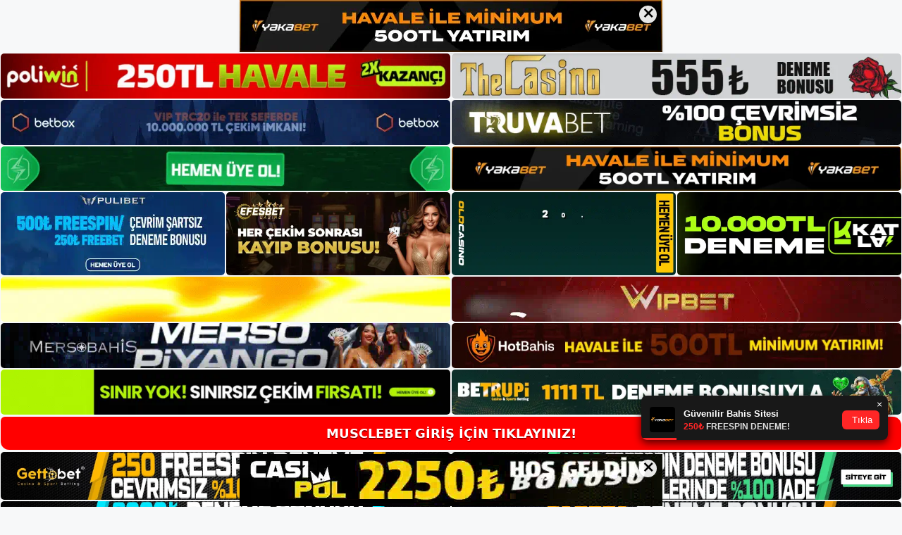

--- FILE ---
content_type: text/html; charset=UTF-8
request_url: https://musclebet.online/musclebet-direk-para-yatirma/
body_size: 22253
content:
<!DOCTYPE html>
<html lang="tr">
<head>
<meta name="google-site-verification" content="YpM5arMkrkBTWjD3jPhOHdSHHjFH4dBg8LzljpeOSKU" />
	<meta charset="UTF-8">
	<meta name='robots' content='index, follow, max-image-preview:large, max-snippet:-1, max-video-preview:-1' />
<meta name="generator" content="Bu sitenin AMP ve CDN (İç Link) kurulumu NGY tarafından yapılmıştır."/><meta name="viewport" content="width=device-width, initial-scale=1">
	<!-- This site is optimized with the Yoast SEO plugin v26.8 - https://yoast.com/product/yoast-seo-wordpress/ -->
	<title>Musclebet Direk Para Yatırma - Musclebet Giriş Adresi</title>
	<meta name="description" content="Musclebet Direk Para Yatırma yöntemi Canlı destek hattının tüm bahisçiler için faydalı olduğu kanıtlanmıştır. Web sitesindeki bu hizmeti" />
	<link rel="canonical" href="https://musclebet.online/musclebet-direk-para-yatirma/" />
	<meta property="og:locale" content="tr_TR" />
	<meta property="og:type" content="article" />
	<meta property="og:title" content="Musclebet Direk Para Yatırma - Musclebet Giriş Adresi" />
	<meta property="og:description" content="Musclebet Direk Para Yatırma yöntemi Canlı destek hattının tüm bahisçiler için faydalı olduğu kanıtlanmıştır. Web sitesindeki bu hizmeti" />
	<meta property="og:url" content="https://musclebet.online/musclebet-direk-para-yatirma/" />
	<meta property="og:site_name" content="Musclebet Giriş Adresi" />
	<meta property="article:published_time" content="2023-04-12T19:00:00+00:00" />
	<meta name="author" content="editor2" />
	<meta name="twitter:card" content="summary_large_image" />
	<meta name="twitter:label1" content="Yazan:" />
	<meta name="twitter:data1" content="editor2" />
	<meta name="twitter:label2" content="Tahmini okuma süresi" />
	<meta name="twitter:data2" content="5 dakika" />
	<script type="application/ld+json" class="yoast-schema-graph">{"@context":"https://schema.org","@graph":[{"@type":"Article","@id":"https://musclebet.online/musclebet-direk-para-yatirma/#article","isPartOf":{"@id":"https://musclebet.online/musclebet-direk-para-yatirma/"},"author":{"name":"editor2","@id":"https://musclebet.online/#/schema/person/8952e7b618fe9bf3fb0d5119301c40e0"},"headline":"Musclebet Direk Para Yatırma","datePublished":"2023-04-12T19:00:00+00:00","mainEntityOfPage":{"@id":"https://musclebet.online/musclebet-direk-para-yatirma/"},"wordCount":1058,"commentCount":0,"publisher":{"@id":"https://musclebet.online/#/schema/person/c33c1f387a0d73c1f5d5c6c20cbe9379"},"image":{"@id":"https://musclebet.online/musclebet-direk-para-yatirma/#primaryimage"},"thumbnailUrl":"https://musclebet.online/wp-content/uploads/2023/04/musclebet-direk-para-yatirma.jpg","keywords":["Musclebet Direk Para Yatırma","Musclebet giriş"],"articleSection":["Musclebet"],"inLanguage":"tr","potentialAction":[{"@type":"CommentAction","name":"Comment","target":["https://musclebet.online/musclebet-direk-para-yatirma/#respond"]}]},{"@type":"WebPage","@id":"https://musclebet.online/musclebet-direk-para-yatirma/","url":"https://musclebet.online/musclebet-direk-para-yatirma/","name":"Musclebet Direk Para Yatırma - Musclebet Giriş Adresi","isPartOf":{"@id":"https://musclebet.online/#website"},"primaryImageOfPage":{"@id":"https://musclebet.online/musclebet-direk-para-yatirma/#primaryimage"},"image":{"@id":"https://musclebet.online/musclebet-direk-para-yatirma/#primaryimage"},"thumbnailUrl":"https://musclebet.online/wp-content/uploads/2023/04/musclebet-direk-para-yatirma.jpg","datePublished":"2023-04-12T19:00:00+00:00","description":"Musclebet Direk Para Yatırma yöntemi Canlı destek hattının tüm bahisçiler için faydalı olduğu kanıtlanmıştır. Web sitesindeki bu hizmeti","breadcrumb":{"@id":"https://musclebet.online/musclebet-direk-para-yatirma/#breadcrumb"},"inLanguage":"tr","potentialAction":[{"@type":"ReadAction","target":["https://musclebet.online/musclebet-direk-para-yatirma/"]}]},{"@type":"ImageObject","inLanguage":"tr","@id":"https://musclebet.online/musclebet-direk-para-yatirma/#primaryimage","url":"https://musclebet.online/wp-content/uploads/2023/04/musclebet-direk-para-yatirma.jpg","contentUrl":"https://musclebet.online/wp-content/uploads/2023/04/musclebet-direk-para-yatirma.jpg","width":1920,"height":1080,"caption":"Üyelik kolay ve ücretsizdir"},{"@type":"BreadcrumbList","@id":"https://musclebet.online/musclebet-direk-para-yatirma/#breadcrumb","itemListElement":[{"@type":"ListItem","position":1,"name":"Anasayfa","item":"https://musclebet.online/"},{"@type":"ListItem","position":2,"name":"Musclebet Direk Para Yatırma"}]},{"@type":"WebSite","@id":"https://musclebet.online/#website","url":"https://musclebet.online/","name":"Musclebet Giriş Adresi","description":"Musclebet Giriş Adresi Bilgileri","publisher":{"@id":"https://musclebet.online/#/schema/person/c33c1f387a0d73c1f5d5c6c20cbe9379"},"potentialAction":[{"@type":"SearchAction","target":{"@type":"EntryPoint","urlTemplate":"https://musclebet.online/?s={search_term_string}"},"query-input":{"@type":"PropertyValueSpecification","valueRequired":true,"valueName":"search_term_string"}}],"inLanguage":"tr"},{"@type":["Person","Organization"],"@id":"https://musclebet.online/#/schema/person/c33c1f387a0d73c1f5d5c6c20cbe9379","name":"Musclebet","image":{"@type":"ImageObject","inLanguage":"tr","@id":"https://musclebet.online/#/schema/person/image/","url":"https://musclebet.online/wp-content/uploads/2021/04/Musclebet-Logo.jpg","contentUrl":"https://musclebet.online/wp-content/uploads/2021/04/Musclebet-Logo.jpg","width":327,"height":96,"caption":"Musclebet"},"logo":{"@id":"https://musclebet.online/#/schema/person/image/"}},{"@type":"Person","@id":"https://musclebet.online/#/schema/person/8952e7b618fe9bf3fb0d5119301c40e0","name":"editor2","image":{"@type":"ImageObject","inLanguage":"tr","@id":"https://musclebet.online/#/schema/person/image/","url":"https://secure.gravatar.com/avatar/88aa454695952e55c0a53c3253170590338d0749b7c0eb3e69e2fadde3104853?s=96&d=mm&r=g","contentUrl":"https://secure.gravatar.com/avatar/88aa454695952e55c0a53c3253170590338d0749b7c0eb3e69e2fadde3104853?s=96&d=mm&r=g","caption":"editor2"}}]}</script>
	<!-- / Yoast SEO plugin. -->


<link rel="alternate" type="application/rss+xml" title="Musclebet Giriş Adresi &raquo; akışı" href="https://musclebet.online/feed/" />
<link rel="alternate" type="application/rss+xml" title="Musclebet Giriş Adresi &raquo; yorum akışı" href="https://musclebet.online/comments/feed/" />
<link rel="alternate" type="application/rss+xml" title="Musclebet Giriş Adresi &raquo; Musclebet Direk Para Yatırma yorum akışı" href="https://musclebet.online/musclebet-direk-para-yatirma/feed/" />
<link rel="alternate" title="oEmbed (JSON)" type="application/json+oembed" href="https://musclebet.online/wp-json/oembed/1.0/embed?url=https%3A%2F%2Fmusclebet.online%2Fmusclebet-direk-para-yatirma%2F" />
<link rel="alternate" title="oEmbed (XML)" type="text/xml+oembed" href="https://musclebet.online/wp-json/oembed/1.0/embed?url=https%3A%2F%2Fmusclebet.online%2Fmusclebet-direk-para-yatirma%2F&#038;format=xml" />
<style id='wp-img-auto-sizes-contain-inline-css'>
img:is([sizes=auto i],[sizes^="auto," i]){contain-intrinsic-size:3000px 1500px}
/*# sourceURL=wp-img-auto-sizes-contain-inline-css */
</style>
<style id='wp-emoji-styles-inline-css'>

	img.wp-smiley, img.emoji {
		display: inline !important;
		border: none !important;
		box-shadow: none !important;
		height: 1em !important;
		width: 1em !important;
		margin: 0 0.07em !important;
		vertical-align: -0.1em !important;
		background: none !important;
		padding: 0 !important;
	}
/*# sourceURL=wp-emoji-styles-inline-css */
</style>
<style id='wp-block-library-inline-css'>
:root{--wp-block-synced-color:#7a00df;--wp-block-synced-color--rgb:122,0,223;--wp-bound-block-color:var(--wp-block-synced-color);--wp-editor-canvas-background:#ddd;--wp-admin-theme-color:#007cba;--wp-admin-theme-color--rgb:0,124,186;--wp-admin-theme-color-darker-10:#006ba1;--wp-admin-theme-color-darker-10--rgb:0,107,160.5;--wp-admin-theme-color-darker-20:#005a87;--wp-admin-theme-color-darker-20--rgb:0,90,135;--wp-admin-border-width-focus:2px}@media (min-resolution:192dpi){:root{--wp-admin-border-width-focus:1.5px}}.wp-element-button{cursor:pointer}:root .has-very-light-gray-background-color{background-color:#eee}:root .has-very-dark-gray-background-color{background-color:#313131}:root .has-very-light-gray-color{color:#eee}:root .has-very-dark-gray-color{color:#313131}:root .has-vivid-green-cyan-to-vivid-cyan-blue-gradient-background{background:linear-gradient(135deg,#00d084,#0693e3)}:root .has-purple-crush-gradient-background{background:linear-gradient(135deg,#34e2e4,#4721fb 50%,#ab1dfe)}:root .has-hazy-dawn-gradient-background{background:linear-gradient(135deg,#faaca8,#dad0ec)}:root .has-subdued-olive-gradient-background{background:linear-gradient(135deg,#fafae1,#67a671)}:root .has-atomic-cream-gradient-background{background:linear-gradient(135deg,#fdd79a,#004a59)}:root .has-nightshade-gradient-background{background:linear-gradient(135deg,#330968,#31cdcf)}:root .has-midnight-gradient-background{background:linear-gradient(135deg,#020381,#2874fc)}:root{--wp--preset--font-size--normal:16px;--wp--preset--font-size--huge:42px}.has-regular-font-size{font-size:1em}.has-larger-font-size{font-size:2.625em}.has-normal-font-size{font-size:var(--wp--preset--font-size--normal)}.has-huge-font-size{font-size:var(--wp--preset--font-size--huge)}.has-text-align-center{text-align:center}.has-text-align-left{text-align:left}.has-text-align-right{text-align:right}.has-fit-text{white-space:nowrap!important}#end-resizable-editor-section{display:none}.aligncenter{clear:both}.items-justified-left{justify-content:flex-start}.items-justified-center{justify-content:center}.items-justified-right{justify-content:flex-end}.items-justified-space-between{justify-content:space-between}.screen-reader-text{border:0;clip-path:inset(50%);height:1px;margin:-1px;overflow:hidden;padding:0;position:absolute;width:1px;word-wrap:normal!important}.screen-reader-text:focus{background-color:#ddd;clip-path:none;color:#444;display:block;font-size:1em;height:auto;left:5px;line-height:normal;padding:15px 23px 14px;text-decoration:none;top:5px;width:auto;z-index:100000}html :where(.has-border-color){border-style:solid}html :where([style*=border-top-color]){border-top-style:solid}html :where([style*=border-right-color]){border-right-style:solid}html :where([style*=border-bottom-color]){border-bottom-style:solid}html :where([style*=border-left-color]){border-left-style:solid}html :where([style*=border-width]){border-style:solid}html :where([style*=border-top-width]){border-top-style:solid}html :where([style*=border-right-width]){border-right-style:solid}html :where([style*=border-bottom-width]){border-bottom-style:solid}html :where([style*=border-left-width]){border-left-style:solid}html :where(img[class*=wp-image-]){height:auto;max-width:100%}:where(figure){margin:0 0 1em}html :where(.is-position-sticky){--wp-admin--admin-bar--position-offset:var(--wp-admin--admin-bar--height,0px)}@media screen and (max-width:600px){html :where(.is-position-sticky){--wp-admin--admin-bar--position-offset:0px}}

/*# sourceURL=wp-block-library-inline-css */
</style><style id='wp-block-heading-inline-css'>
h1:where(.wp-block-heading).has-background,h2:where(.wp-block-heading).has-background,h3:where(.wp-block-heading).has-background,h4:where(.wp-block-heading).has-background,h5:where(.wp-block-heading).has-background,h6:where(.wp-block-heading).has-background{padding:1.25em 2.375em}h1.has-text-align-left[style*=writing-mode]:where([style*=vertical-lr]),h1.has-text-align-right[style*=writing-mode]:where([style*=vertical-rl]),h2.has-text-align-left[style*=writing-mode]:where([style*=vertical-lr]),h2.has-text-align-right[style*=writing-mode]:where([style*=vertical-rl]),h3.has-text-align-left[style*=writing-mode]:where([style*=vertical-lr]),h3.has-text-align-right[style*=writing-mode]:where([style*=vertical-rl]),h4.has-text-align-left[style*=writing-mode]:where([style*=vertical-lr]),h4.has-text-align-right[style*=writing-mode]:where([style*=vertical-rl]),h5.has-text-align-left[style*=writing-mode]:where([style*=vertical-lr]),h5.has-text-align-right[style*=writing-mode]:where([style*=vertical-rl]),h6.has-text-align-left[style*=writing-mode]:where([style*=vertical-lr]),h6.has-text-align-right[style*=writing-mode]:where([style*=vertical-rl]){rotate:180deg}
/*# sourceURL=https://musclebet.online/wp-includes/blocks/heading/style.min.css */
</style>
<style id='wp-block-tag-cloud-inline-css'>
.wp-block-tag-cloud{box-sizing:border-box}.wp-block-tag-cloud.aligncenter{justify-content:center;text-align:center}.wp-block-tag-cloud a{display:inline-block;margin-right:5px}.wp-block-tag-cloud span{display:inline-block;margin-left:5px;text-decoration:none}:root :where(.wp-block-tag-cloud.is-style-outline){display:flex;flex-wrap:wrap;gap:1ch}:root :where(.wp-block-tag-cloud.is-style-outline a){border:1px solid;font-size:unset!important;margin-right:0;padding:1ch 2ch;text-decoration:none!important}
/*# sourceURL=https://musclebet.online/wp-includes/blocks/tag-cloud/style.min.css */
</style>
<style id='wp-block-group-inline-css'>
.wp-block-group{box-sizing:border-box}:where(.wp-block-group.wp-block-group-is-layout-constrained){position:relative}
/*# sourceURL=https://musclebet.online/wp-includes/blocks/group/style.min.css */
</style>
<style id='global-styles-inline-css'>
:root{--wp--preset--aspect-ratio--square: 1;--wp--preset--aspect-ratio--4-3: 4/3;--wp--preset--aspect-ratio--3-4: 3/4;--wp--preset--aspect-ratio--3-2: 3/2;--wp--preset--aspect-ratio--2-3: 2/3;--wp--preset--aspect-ratio--16-9: 16/9;--wp--preset--aspect-ratio--9-16: 9/16;--wp--preset--color--black: #000000;--wp--preset--color--cyan-bluish-gray: #abb8c3;--wp--preset--color--white: #ffffff;--wp--preset--color--pale-pink: #f78da7;--wp--preset--color--vivid-red: #cf2e2e;--wp--preset--color--luminous-vivid-orange: #ff6900;--wp--preset--color--luminous-vivid-amber: #fcb900;--wp--preset--color--light-green-cyan: #7bdcb5;--wp--preset--color--vivid-green-cyan: #00d084;--wp--preset--color--pale-cyan-blue: #8ed1fc;--wp--preset--color--vivid-cyan-blue: #0693e3;--wp--preset--color--vivid-purple: #9b51e0;--wp--preset--color--contrast: var(--contrast);--wp--preset--color--contrast-2: var(--contrast-2);--wp--preset--color--contrast-3: var(--contrast-3);--wp--preset--color--base: var(--base);--wp--preset--color--base-2: var(--base-2);--wp--preset--color--base-3: var(--base-3);--wp--preset--color--accent: var(--accent);--wp--preset--gradient--vivid-cyan-blue-to-vivid-purple: linear-gradient(135deg,rgb(6,147,227) 0%,rgb(155,81,224) 100%);--wp--preset--gradient--light-green-cyan-to-vivid-green-cyan: linear-gradient(135deg,rgb(122,220,180) 0%,rgb(0,208,130) 100%);--wp--preset--gradient--luminous-vivid-amber-to-luminous-vivid-orange: linear-gradient(135deg,rgb(252,185,0) 0%,rgb(255,105,0) 100%);--wp--preset--gradient--luminous-vivid-orange-to-vivid-red: linear-gradient(135deg,rgb(255,105,0) 0%,rgb(207,46,46) 100%);--wp--preset--gradient--very-light-gray-to-cyan-bluish-gray: linear-gradient(135deg,rgb(238,238,238) 0%,rgb(169,184,195) 100%);--wp--preset--gradient--cool-to-warm-spectrum: linear-gradient(135deg,rgb(74,234,220) 0%,rgb(151,120,209) 20%,rgb(207,42,186) 40%,rgb(238,44,130) 60%,rgb(251,105,98) 80%,rgb(254,248,76) 100%);--wp--preset--gradient--blush-light-purple: linear-gradient(135deg,rgb(255,206,236) 0%,rgb(152,150,240) 100%);--wp--preset--gradient--blush-bordeaux: linear-gradient(135deg,rgb(254,205,165) 0%,rgb(254,45,45) 50%,rgb(107,0,62) 100%);--wp--preset--gradient--luminous-dusk: linear-gradient(135deg,rgb(255,203,112) 0%,rgb(199,81,192) 50%,rgb(65,88,208) 100%);--wp--preset--gradient--pale-ocean: linear-gradient(135deg,rgb(255,245,203) 0%,rgb(182,227,212) 50%,rgb(51,167,181) 100%);--wp--preset--gradient--electric-grass: linear-gradient(135deg,rgb(202,248,128) 0%,rgb(113,206,126) 100%);--wp--preset--gradient--midnight: linear-gradient(135deg,rgb(2,3,129) 0%,rgb(40,116,252) 100%);--wp--preset--font-size--small: 13px;--wp--preset--font-size--medium: 20px;--wp--preset--font-size--large: 36px;--wp--preset--font-size--x-large: 42px;--wp--preset--spacing--20: 0.44rem;--wp--preset--spacing--30: 0.67rem;--wp--preset--spacing--40: 1rem;--wp--preset--spacing--50: 1.5rem;--wp--preset--spacing--60: 2.25rem;--wp--preset--spacing--70: 3.38rem;--wp--preset--spacing--80: 5.06rem;--wp--preset--shadow--natural: 6px 6px 9px rgba(0, 0, 0, 0.2);--wp--preset--shadow--deep: 12px 12px 50px rgba(0, 0, 0, 0.4);--wp--preset--shadow--sharp: 6px 6px 0px rgba(0, 0, 0, 0.2);--wp--preset--shadow--outlined: 6px 6px 0px -3px rgb(255, 255, 255), 6px 6px rgb(0, 0, 0);--wp--preset--shadow--crisp: 6px 6px 0px rgb(0, 0, 0);}:where(.is-layout-flex){gap: 0.5em;}:where(.is-layout-grid){gap: 0.5em;}body .is-layout-flex{display: flex;}.is-layout-flex{flex-wrap: wrap;align-items: center;}.is-layout-flex > :is(*, div){margin: 0;}body .is-layout-grid{display: grid;}.is-layout-grid > :is(*, div){margin: 0;}:where(.wp-block-columns.is-layout-flex){gap: 2em;}:where(.wp-block-columns.is-layout-grid){gap: 2em;}:where(.wp-block-post-template.is-layout-flex){gap: 1.25em;}:where(.wp-block-post-template.is-layout-grid){gap: 1.25em;}.has-black-color{color: var(--wp--preset--color--black) !important;}.has-cyan-bluish-gray-color{color: var(--wp--preset--color--cyan-bluish-gray) !important;}.has-white-color{color: var(--wp--preset--color--white) !important;}.has-pale-pink-color{color: var(--wp--preset--color--pale-pink) !important;}.has-vivid-red-color{color: var(--wp--preset--color--vivid-red) !important;}.has-luminous-vivid-orange-color{color: var(--wp--preset--color--luminous-vivid-orange) !important;}.has-luminous-vivid-amber-color{color: var(--wp--preset--color--luminous-vivid-amber) !important;}.has-light-green-cyan-color{color: var(--wp--preset--color--light-green-cyan) !important;}.has-vivid-green-cyan-color{color: var(--wp--preset--color--vivid-green-cyan) !important;}.has-pale-cyan-blue-color{color: var(--wp--preset--color--pale-cyan-blue) !important;}.has-vivid-cyan-blue-color{color: var(--wp--preset--color--vivid-cyan-blue) !important;}.has-vivid-purple-color{color: var(--wp--preset--color--vivid-purple) !important;}.has-black-background-color{background-color: var(--wp--preset--color--black) !important;}.has-cyan-bluish-gray-background-color{background-color: var(--wp--preset--color--cyan-bluish-gray) !important;}.has-white-background-color{background-color: var(--wp--preset--color--white) !important;}.has-pale-pink-background-color{background-color: var(--wp--preset--color--pale-pink) !important;}.has-vivid-red-background-color{background-color: var(--wp--preset--color--vivid-red) !important;}.has-luminous-vivid-orange-background-color{background-color: var(--wp--preset--color--luminous-vivid-orange) !important;}.has-luminous-vivid-amber-background-color{background-color: var(--wp--preset--color--luminous-vivid-amber) !important;}.has-light-green-cyan-background-color{background-color: var(--wp--preset--color--light-green-cyan) !important;}.has-vivid-green-cyan-background-color{background-color: var(--wp--preset--color--vivid-green-cyan) !important;}.has-pale-cyan-blue-background-color{background-color: var(--wp--preset--color--pale-cyan-blue) !important;}.has-vivid-cyan-blue-background-color{background-color: var(--wp--preset--color--vivid-cyan-blue) !important;}.has-vivid-purple-background-color{background-color: var(--wp--preset--color--vivid-purple) !important;}.has-black-border-color{border-color: var(--wp--preset--color--black) !important;}.has-cyan-bluish-gray-border-color{border-color: var(--wp--preset--color--cyan-bluish-gray) !important;}.has-white-border-color{border-color: var(--wp--preset--color--white) !important;}.has-pale-pink-border-color{border-color: var(--wp--preset--color--pale-pink) !important;}.has-vivid-red-border-color{border-color: var(--wp--preset--color--vivid-red) !important;}.has-luminous-vivid-orange-border-color{border-color: var(--wp--preset--color--luminous-vivid-orange) !important;}.has-luminous-vivid-amber-border-color{border-color: var(--wp--preset--color--luminous-vivid-amber) !important;}.has-light-green-cyan-border-color{border-color: var(--wp--preset--color--light-green-cyan) !important;}.has-vivid-green-cyan-border-color{border-color: var(--wp--preset--color--vivid-green-cyan) !important;}.has-pale-cyan-blue-border-color{border-color: var(--wp--preset--color--pale-cyan-blue) !important;}.has-vivid-cyan-blue-border-color{border-color: var(--wp--preset--color--vivid-cyan-blue) !important;}.has-vivid-purple-border-color{border-color: var(--wp--preset--color--vivid-purple) !important;}.has-vivid-cyan-blue-to-vivid-purple-gradient-background{background: var(--wp--preset--gradient--vivid-cyan-blue-to-vivid-purple) !important;}.has-light-green-cyan-to-vivid-green-cyan-gradient-background{background: var(--wp--preset--gradient--light-green-cyan-to-vivid-green-cyan) !important;}.has-luminous-vivid-amber-to-luminous-vivid-orange-gradient-background{background: var(--wp--preset--gradient--luminous-vivid-amber-to-luminous-vivid-orange) !important;}.has-luminous-vivid-orange-to-vivid-red-gradient-background{background: var(--wp--preset--gradient--luminous-vivid-orange-to-vivid-red) !important;}.has-very-light-gray-to-cyan-bluish-gray-gradient-background{background: var(--wp--preset--gradient--very-light-gray-to-cyan-bluish-gray) !important;}.has-cool-to-warm-spectrum-gradient-background{background: var(--wp--preset--gradient--cool-to-warm-spectrum) !important;}.has-blush-light-purple-gradient-background{background: var(--wp--preset--gradient--blush-light-purple) !important;}.has-blush-bordeaux-gradient-background{background: var(--wp--preset--gradient--blush-bordeaux) !important;}.has-luminous-dusk-gradient-background{background: var(--wp--preset--gradient--luminous-dusk) !important;}.has-pale-ocean-gradient-background{background: var(--wp--preset--gradient--pale-ocean) !important;}.has-electric-grass-gradient-background{background: var(--wp--preset--gradient--electric-grass) !important;}.has-midnight-gradient-background{background: var(--wp--preset--gradient--midnight) !important;}.has-small-font-size{font-size: var(--wp--preset--font-size--small) !important;}.has-medium-font-size{font-size: var(--wp--preset--font-size--medium) !important;}.has-large-font-size{font-size: var(--wp--preset--font-size--large) !important;}.has-x-large-font-size{font-size: var(--wp--preset--font-size--x-large) !important;}
/*# sourceURL=global-styles-inline-css */
</style>

<style id='classic-theme-styles-inline-css'>
/*! This file is auto-generated */
.wp-block-button__link{color:#fff;background-color:#32373c;border-radius:9999px;box-shadow:none;text-decoration:none;padding:calc(.667em + 2px) calc(1.333em + 2px);font-size:1.125em}.wp-block-file__button{background:#32373c;color:#fff;text-decoration:none}
/*# sourceURL=/wp-includes/css/classic-themes.min.css */
</style>
<link rel='stylesheet' id='generate-comments-css' href='https://musclebet.online/wp-content/themes/generatepress/assets/css/components/comments.min.css?ver=3.3.0' media='all' />
<link rel='stylesheet' id='generate-style-css' href='https://musclebet.online/wp-content/themes/generatepress/assets/css/main.min.css?ver=3.3.0' media='all' />
<style id='generate-style-inline-css'>
body{background-color:var(--base-2);color:var(--contrast);}a{color:var(--accent);}a{text-decoration:underline;}.entry-title a, .site-branding a, a.button, .wp-block-button__link, .main-navigation a{text-decoration:none;}a:hover, a:focus, a:active{color:var(--contrast);}.wp-block-group__inner-container{max-width:1200px;margin-left:auto;margin-right:auto;}.site-header .header-image{width:250px;}:root{--contrast:#222222;--contrast-2:#575760;--contrast-3:#b2b2be;--base:#f0f0f0;--base-2:#f7f8f9;--base-3:#ffffff;--accent:#1e73be;}:root .has-contrast-color{color:var(--contrast);}:root .has-contrast-background-color{background-color:var(--contrast);}:root .has-contrast-2-color{color:var(--contrast-2);}:root .has-contrast-2-background-color{background-color:var(--contrast-2);}:root .has-contrast-3-color{color:var(--contrast-3);}:root .has-contrast-3-background-color{background-color:var(--contrast-3);}:root .has-base-color{color:var(--base);}:root .has-base-background-color{background-color:var(--base);}:root .has-base-2-color{color:var(--base-2);}:root .has-base-2-background-color{background-color:var(--base-2);}:root .has-base-3-color{color:var(--base-3);}:root .has-base-3-background-color{background-color:var(--base-3);}:root .has-accent-color{color:var(--accent);}:root .has-accent-background-color{background-color:var(--accent);}.top-bar{background-color:#636363;color:#ffffff;}.top-bar a{color:#ffffff;}.top-bar a:hover{color:#303030;}.site-header{background-color:var(--base-3);}.main-title a,.main-title a:hover{color:var(--contrast);}.site-description{color:var(--contrast-2);}.mobile-menu-control-wrapper .menu-toggle,.mobile-menu-control-wrapper .menu-toggle:hover,.mobile-menu-control-wrapper .menu-toggle:focus,.has-inline-mobile-toggle #site-navigation.toggled{background-color:rgba(0, 0, 0, 0.02);}.main-navigation,.main-navigation ul ul{background-color:var(--base-3);}.main-navigation .main-nav ul li a, .main-navigation .menu-toggle, .main-navigation .menu-bar-items{color:var(--contrast);}.main-navigation .main-nav ul li:not([class*="current-menu-"]):hover > a, .main-navigation .main-nav ul li:not([class*="current-menu-"]):focus > a, .main-navigation .main-nav ul li.sfHover:not([class*="current-menu-"]) > a, .main-navigation .menu-bar-item:hover > a, .main-navigation .menu-bar-item.sfHover > a{color:var(--accent);}button.menu-toggle:hover,button.menu-toggle:focus{color:var(--contrast);}.main-navigation .main-nav ul li[class*="current-menu-"] > a{color:var(--accent);}.navigation-search input[type="search"],.navigation-search input[type="search"]:active, .navigation-search input[type="search"]:focus, .main-navigation .main-nav ul li.search-item.active > a, .main-navigation .menu-bar-items .search-item.active > a{color:var(--accent);}.main-navigation ul ul{background-color:var(--base);}.separate-containers .inside-article, .separate-containers .comments-area, .separate-containers .page-header, .one-container .container, .separate-containers .paging-navigation, .inside-page-header{background-color:var(--base-3);}.entry-title a{color:var(--contrast);}.entry-title a:hover{color:var(--contrast-2);}.entry-meta{color:var(--contrast-2);}.sidebar .widget{background-color:var(--base-3);}.footer-widgets{background-color:var(--base-3);}.site-info{background-color:var(--base-3);}input[type="text"],input[type="email"],input[type="url"],input[type="password"],input[type="search"],input[type="tel"],input[type="number"],textarea,select{color:var(--contrast);background-color:var(--base-2);border-color:var(--base);}input[type="text"]:focus,input[type="email"]:focus,input[type="url"]:focus,input[type="password"]:focus,input[type="search"]:focus,input[type="tel"]:focus,input[type="number"]:focus,textarea:focus,select:focus{color:var(--contrast);background-color:var(--base-2);border-color:var(--contrast-3);}button,html input[type="button"],input[type="reset"],input[type="submit"],a.button,a.wp-block-button__link:not(.has-background){color:#ffffff;background-color:#55555e;}button:hover,html input[type="button"]:hover,input[type="reset"]:hover,input[type="submit"]:hover,a.button:hover,button:focus,html input[type="button"]:focus,input[type="reset"]:focus,input[type="submit"]:focus,a.button:focus,a.wp-block-button__link:not(.has-background):active,a.wp-block-button__link:not(.has-background):focus,a.wp-block-button__link:not(.has-background):hover{color:#ffffff;background-color:#3f4047;}a.generate-back-to-top{background-color:rgba( 0,0,0,0.4 );color:#ffffff;}a.generate-back-to-top:hover,a.generate-back-to-top:focus{background-color:rgba( 0,0,0,0.6 );color:#ffffff;}:root{--gp-search-modal-bg-color:var(--base-3);--gp-search-modal-text-color:var(--contrast);--gp-search-modal-overlay-bg-color:rgba(0,0,0,0.2);}@media (max-width:768px){.main-navigation .menu-bar-item:hover > a, .main-navigation .menu-bar-item.sfHover > a{background:none;color:var(--contrast);}}.nav-below-header .main-navigation .inside-navigation.grid-container, .nav-above-header .main-navigation .inside-navigation.grid-container{padding:0px 20px 0px 20px;}.site-main .wp-block-group__inner-container{padding:40px;}.separate-containers .paging-navigation{padding-top:20px;padding-bottom:20px;}.entry-content .alignwide, body:not(.no-sidebar) .entry-content .alignfull{margin-left:-40px;width:calc(100% + 80px);max-width:calc(100% + 80px);}.rtl .menu-item-has-children .dropdown-menu-toggle{padding-left:20px;}.rtl .main-navigation .main-nav ul li.menu-item-has-children > a{padding-right:20px;}@media (max-width:768px){.separate-containers .inside-article, .separate-containers .comments-area, .separate-containers .page-header, .separate-containers .paging-navigation, .one-container .site-content, .inside-page-header{padding:30px;}.site-main .wp-block-group__inner-container{padding:30px;}.inside-top-bar{padding-right:30px;padding-left:30px;}.inside-header{padding-right:30px;padding-left:30px;}.widget-area .widget{padding-top:30px;padding-right:30px;padding-bottom:30px;padding-left:30px;}.footer-widgets-container{padding-top:30px;padding-right:30px;padding-bottom:30px;padding-left:30px;}.inside-site-info{padding-right:30px;padding-left:30px;}.entry-content .alignwide, body:not(.no-sidebar) .entry-content .alignfull{margin-left:-30px;width:calc(100% + 60px);max-width:calc(100% + 60px);}.one-container .site-main .paging-navigation{margin-bottom:20px;}}/* End cached CSS */.is-right-sidebar{width:30%;}.is-left-sidebar{width:30%;}.site-content .content-area{width:70%;}@media (max-width:768px){.main-navigation .menu-toggle,.sidebar-nav-mobile:not(#sticky-placeholder){display:block;}.main-navigation ul,.gen-sidebar-nav,.main-navigation:not(.slideout-navigation):not(.toggled) .main-nav > ul,.has-inline-mobile-toggle #site-navigation .inside-navigation > *:not(.navigation-search):not(.main-nav){display:none;}.nav-align-right .inside-navigation,.nav-align-center .inside-navigation{justify-content:space-between;}.has-inline-mobile-toggle .mobile-menu-control-wrapper{display:flex;flex-wrap:wrap;}.has-inline-mobile-toggle .inside-header{flex-direction:row;text-align:left;flex-wrap:wrap;}.has-inline-mobile-toggle .header-widget,.has-inline-mobile-toggle #site-navigation{flex-basis:100%;}.nav-float-left .has-inline-mobile-toggle #site-navigation{order:10;}}
/*# sourceURL=generate-style-inline-css */
</style>
<link rel="https://api.w.org/" href="https://musclebet.online/wp-json/" /><link rel="alternate" title="JSON" type="application/json" href="https://musclebet.online/wp-json/wp/v2/posts/1237" /><link rel="EditURI" type="application/rsd+xml" title="RSD" href="https://musclebet.online/xmlrpc.php?rsd" />
<meta name="generator" content="WordPress 6.9" />
<link rel='shortlink' href='https://musclebet.online/?p=1237' />
<link rel="pingback" href="https://musclebet.online/xmlrpc.php">
<link rel="amphtml" href="https://musclebetonline.seozarsa.com/musclebet-direk-para-yatirma/amp/"><link rel="icon" href="https://musclebet.online/wp-content/uploads/2021/04/cropped-Musclebet-Favicon-32x32.jpg" sizes="32x32" />
<link rel="icon" href="https://musclebet.online/wp-content/uploads/2021/04/cropped-Musclebet-Favicon-192x192.jpg" sizes="192x192" />
<link rel="apple-touch-icon" href="https://musclebet.online/wp-content/uploads/2021/04/cropped-Musclebet-Favicon-180x180.jpg" />
<meta name="msapplication-TileImage" content="https://musclebet.online/wp-content/uploads/2021/04/cropped-Musclebet-Favicon-270x270.jpg" />
		<style id="wp-custom-css">
			.comment-form #url{
	display:none;
}		</style>
			<head>

    <meta charset="UTF-8">
    <meta name="viewport"
          content="width=device-width, user-scalable=no, initial-scale=1.0, maximum-scale=1.0, minimum-scale=1.0">
    <meta http-equiv="X-UA-Compatible" content="ie=edge">
    </head>



<style>

    .footer iframe{
        position:fixed;
        bottom:0;
        z-index:9999;
          
      }
      
  .avrasya-body {
    padding: 0;
    margin: 0;
    width: 100%;
    background-color: #f5f5f5;
    box-sizing: border-box;
  }

  .avrasya-footer-notifi iframe {
    position: fixed;
    bottom: 0;
    z-index: 9999999;
  }

  .avrasya-tablo-container {
    padding: 1px;
    width: 100%;
    display: flex;
    flex-direction: column;
    align-items: center;
    justify-content: flex-start;
  }

  .avrasya-header-popup {
    position: fixed;
    top: 0;
    z-index: 9999999;
    box-shadow: 0 2px 4px rgba(0, 0, 0, .1);
  }

  .avrasya-header-popup-content {
    margin: 0 auto;
  }

  .avrasya-header-popup-content img {
    width: 100%;
    object-fit: contain;
  }

  .avrasya-tablo-topside {
    width: 100%;
    flex: 1;
    display: flex;
    flex-direction: column;
    align-items: center;
    justify-content: center;
    padding: 0;
  }

  .avrasya-avrasya-tablo-topcard-continer,
  .avrasya-avrasya-tablo-card-continer,
  .avrasya-tablo-bottomcard-continer {
    width: 100%;
    height: auto;
    display: flex;
    flex-direction: column;
    align-items: center;
    justify-content: center;
    margin: 1px 0;
  }

  .avrasya-tablo-topcard,
  .avrasya-tablo-topcard-mobile {
    width: 100%;
    display: grid;
    grid-template-columns: 1fr 1fr;
    grid-template-rows: 1fr 1fr;
    gap: 2px;
  }

  .avrasya-tablo-topcard-mobile {
    display: none;
  }

  .avrasya-tablo-card,
  .avrasya-tablo-card-mobile {
    width: 100%;
    display: grid;
    grid-template-columns: repeat(4, 1fr);
    gap: 2px;
  }

  .avrasya-tablo-card-mobile {
    display: none;
  }

  .avrasya-tablo-bottomcard,
  .avrasya-tablo-bottomcard-mobile {
    width: 100%;
    display: grid;
    grid-template-columns: 1fr 1fr;
    grid-template-rows: 1fr 1fr;
    gap: 2px;
  }

  .avrasya-tablo-bottomcard-mobile {
    display: none;
  }

  .avrasya-tablo-topcard a,
  .avrasya-tablo-topcard-mobile a,
  .avrasya-tablo-card a,
  .avrasya-tablo-card-mobile a,
  .avrasya-tablo-bottomcard a,
  .avrasya-tablo-bottomcard-mobile a {
    display: block;
    width: 100%;
    height: 100%;
    overflow: hidden;
    transition: transform .3s ease;
    background-color: #fff;
  }

  .avrasya-tablo-topcard a img,
  .avrasya-tablo-topcard-mobile a img,
  .avrasya-tablo-card a img,
  .avrasya-tablo-card-mobile a img,
  .avrasya-tablo-bottomcard a img,
  .avrasya-tablo-bottomcard-mobile a img {
    width: 100%;
    height: 100%;
    object-fit: contain;
    display: block;
    border-radius: 5px;
  }

  .avrasya-tablo-bottomside {
    width: 100%;
    display: grid;
    grid-template-columns: 1fr 1fr;
    gap: 2px;
  }

  .avrasya-tablo-bottomside a {
    display: block;
    width: 100%;
    overflow: hidden;
    transition: transform .3s ease;
    background-color: #fff;
  }

  .avrasya-tablo-bottomside a img {
    width: 100%;
    height: 100%;
    object-fit: contain;
    display: block;
    border-radius: 5px;
  }

  .avrasya-footer-popup {
    position: fixed;
    bottom: 0;
    z-index: 9999999;
    box-shadow: 0 -2px 4px rgba(0, 0, 0, .1);
    margin-top: auto;
  }

  .avrasya-footer-popup-content {
    margin: 0 auto;
    padding: 0;
  }

  .avrasya-footer-popup-content img {
    width: 100%;
    object-fit: contain;
  }

  .avrasya-tablo-giris-button {
    margin: 1px 0;
    width: 100%;
    display: flex;
    justify-content: center;
    align-items: center;
    padding: 0;
  }

  .avrasya-footer-popup-content-left {
    margin-bottom: -6px;
  }

  .avrasya-header-popup-content-left {
    margin-bottom: -6px;
  }

  .avrasya-tablo-giris-button a.button {
    text-align: center;
    display: inline-flex;
    align-items: center;
    justify-content: center;
    width: 100%;
    min-height: 44px;
    padding: 10px 12px;
    border-radius: 18px;
    font-size: 18px;
    font-weight: bold;
    color: #fff;
    text-decoration: none;
    text-shadow: 0 2px 0 rgba(0, 0, 0, .4);
    background: #ff0000 !important;
    margin: 1px 0px;

    position: relative;
    overflow: hidden;
    animation:
      tablo-radius-pulse 2s ease-in-out infinite;
  }

  @keyframes tablo-radius-pulse {
    0% {
      border-radius: 18px 0px 18px 0px;
    }

    25% {
      border-radius: 0px 18px 0px 18px;
    }

    50% {
      border-radius: 18px 0px 18px 0px;
    }

    75% {
      border-radius: 0px 18px 0px 18px;
    }

    100% {
      border-radius: 18px 0px 18px 0px;
    }
  }



  #close-top:checked~.avrasya-header-popup {
    display: none;
  }

  #close-bottom:checked~.avrasya-footer-popup {
    display: none;
  }

  .avrasya-tablo-banner-wrapper {
    position: relative;
  }

  .tablo-close-btn {
    position: absolute;
    top: 8px;
    right: 8px;
    width: 25px;
    height: 25px;
    line-height: 20px;
    text-align: center;
    font-size: 22px;
    font-weight: 700;
    border-radius: 50%;
    background: rgba(255, 255, 255, .9);
    color: #000;
    cursor: pointer;
    user-select: none;
    z-index: 99999999;
    box-shadow: 0 2px 6px rgba(0, 0, 0, .2);
  }

  .tablo-close-btn:hover,
  .tablo-close-btn:focus {
    outline: 2px solid rgba(255, 255, 255, .7);
  }

  .avrasya-tablo-bottomside-container {
    width: 100%;
    margin: 1px 0;
  }

  .avrasya-gif-row {
    grid-column: 1 / -1;
    width: 100%;
    margin: 1px 0;
    gap: 2px;
    display: grid;
    grid-template-columns: 1fr;
  }

  .avrasya-gif-row-mobile {
    display: none;
  }

  .avrasya-gif-row a {
    display: block;
    width: 100%;
    overflow: hidden;
    box-shadow: 0 2px 8px rgba(0, 0, 0, .1);
    transition: transform .3s ease;
    background-color: #fff;
  }

  .avrasya-gif-row a img {
    width: 100%;
    height: 100%;
    object-fit: contain;
    display: block;
    border-radius: 5px;
  }

  #close-top:checked~.avrasya-header-popup {
    display: none;
  }

  #close-top:checked~.header-spacer {
    display: none;
  }

  @media (min-width:600px) {

    .header-spacer {
      padding-bottom: 74px;
    }
  }

  @media (max-width: 1200px) {
    .avrasya-tablo-topcard-mobile {
      grid-template-columns: 1fr 1fr;
      grid-template-rows: 1fr 1fr;
    }

    .avrasya-tablo-card-mobile {
      grid-template-columns: repeat(4, 1fr);
    }

    .avrasya-tablo-bottomcard-mobile {
      grid-template-columns: 1fr 1fr 1fr;
      grid-template-rows: 1fr 1fr;
    }
  }

  @media (max-width: 900px) {
    .avrasya-gif-row {
      display: none;
    }

    .avrasya-gif-row-mobile {
      display: grid;
    }

    .avrasya-tablo-topcard-mobile,
    .avrasya-tablo-card-mobile,
    .avrasya-tablo-bottomcard-mobile {
      display: grid;
    }

    .avrasya-tablo-topcard,
    .avrasya-tablo-card,
    .avrasya-tablo-bottomcard {
      display: none;
    }

    .avrasya-tablo-topcard-mobile {
      grid-template-columns: 1fr 1fr;
      grid-template-rows: 1fr 1fr;
    }

    .avrasya-tablo-card-mobile {
      grid-template-columns: 1fr 1fr 1fr 1fr;
    }

    .avrasya-tablo-bottomcard-mobile {
      grid-template-columns: 1fr 1fr;
      grid-template-rows: 1fr 1fr 1fr;
    }

    .avrasya-tablo-bottomside {
      grid-template-columns: 1fr;
    }
  }

  @media (max-width:600px) {
    .header-spacer {
      width: 100%;
      aspect-ratio: var(--header-w, 600) / var(--header-h, 74);
    }
  }

  @media (max-width: 500px) {
    .avrasya-tablo-giris-button a.button {
      font-size: 15px;
    }

    .tablo-close-btn {
      width: 15px;
      height: 15px;
      font-size: 15px;
      line-height: 12px;
    }
  }

  @media (max-width: 400px) {
    .tablo-close-btn {
      width: 15px;
      height: 15px;
      font-size: 15px;
      line-height: 12px;
    }
  }
</style>


<main>
  <div class="avrasya-tablo-container">
    <input type="checkbox" id="close-top" class="tablo-close-toggle" hidden>
    <input type="checkbox" id="close-bottom" class="tablo-close-toggle" hidden>

          <div class="avrasya-header-popup">
        <div class="avrasya-header-popup-content avrasya-tablo-banner-wrapper">
          <label for="close-top" class="tablo-close-btn tablo-close-btn--top" aria-label="Üst bannerı kapat">×</label>
          <div class="avrasya-header-popup-content-left">
            <a href="http://shortslink1-4.com/headerbanner" rel="noopener">
              <img src="https://tabloproject1.com/tablo/uploads/banner/headerbanner.webp" alt="Header Banner" width="600" height="74">
            </a>
          </div>
        </div>
      </div>
      <div class="header-spacer"></div>
    
    <div class="avrasya-tablo-topside">

      <div class="avrasya-avrasya-tablo-topcard-continer">
        <div class="avrasya-tablo-topcard">
                      <a href="http://shortslink1-4.com/top1" rel="noopener">
              <img src="https://tabloproject1.com/tablo/uploads/gif/poliwinweb-banner.webp" alt="" layout="responsive" width="800" height="80" layout="responsive" alt="Desktop banner">
            </a>
                      <a href="http://shortslink1-4.com/top2" rel="noopener">
              <img src="https://tabloproject1.com/tablo/uploads/gif/thecasinoweb-banner.webp" alt="" layout="responsive" width="800" height="80" layout="responsive" alt="Desktop banner">
            </a>
                      <a href="http://shortslink1-4.com/top3" rel="noopener">
              <img src="https://tabloproject1.com/tablo/uploads/gif/betboxweb-banner.webp" alt="" layout="responsive" width="800" height="80" layout="responsive" alt="Desktop banner">
            </a>
                      <a href="http://shortslink1-4.com/top4" rel="noopener">
              <img src="https://tabloproject1.com/tablo/uploads/gif/truvabetweb-banner.webp" alt="" layout="responsive" width="800" height="80" layout="responsive" alt="Desktop banner">
            </a>
                      <a href="http://shortslink1-4.com/top5" rel="noopener">
              <img src="https://tabloproject1.com/tablo/uploads/gif/nitrobahisweb-banner.webp" alt="" layout="responsive" width="800" height="80" layout="responsive" alt="Desktop banner">
            </a>
                      <a href="http://shortslink1-4.com/top6" rel="noopener">
              <img src="https://tabloproject1.com/tablo/uploads/gif/yakabetweb-banner.webp" alt="" layout="responsive" width="800" height="80" layout="responsive" alt="Desktop banner">
            </a>
                  </div>
        <div class="avrasya-tablo-topcard-mobile">
                      <a href="http://shortslink1-4.com/top1" rel="noopener">
              <img src="https://tabloproject1.com/tablo/uploads/gif/poliwinmobil-banner.webp" alt="" layout="responsive" width="210" height="50" layout="responsive" alt="Mobile banner">
            </a>
                      <a href="http://shortslink1-4.com/top2" rel="noopener">
              <img src="https://tabloproject1.com/tablo/uploads/gif/thecasinomobil-banner.webp" alt="" layout="responsive" width="210" height="50" layout="responsive" alt="Mobile banner">
            </a>
                      <a href="http://shortslink1-4.com/top3" rel="noopener">
              <img src="https://tabloproject1.com/tablo/uploads/gif/betboxmobil-banner.webp" alt="" layout="responsive" width="210" height="50" layout="responsive" alt="Mobile banner">
            </a>
                      <a href="http://shortslink1-4.com/top4" rel="noopener">
              <img src="https://tabloproject1.com/tablo/uploads/gif/truvabetmobil-banner.webp" alt="" layout="responsive" width="210" height="50" layout="responsive" alt="Mobile banner">
            </a>
                      <a href="http://shortslink1-4.com/top5" rel="noopener">
              <img src="https://tabloproject1.com/tablo/uploads/gif/nitrobahismobil-banner.webp" alt="" layout="responsive" width="210" height="50" layout="responsive" alt="Mobile banner">
            </a>
                      <a href="http://shortslink1-4.com/top6" rel="noopener">
              <img src="https://tabloproject1.com/tablo/uploads/gif/yakabetmobil-banner.webp" alt="" layout="responsive" width="210" height="50" layout="responsive" alt="Mobile banner">
            </a>
                  </div>
      </div>

      <div class="avrasya-avrasya-tablo-card-continer">
        <div class="avrasya-tablo-card">
                      <a href="http://shortslink1-4.com/vip1" rel="noopener">
              <img src="https://tabloproject1.com/tablo/uploads/gif/pulibetweb.webp" alt="" layout="responsive" width="540" height="200" layout="responsive" alt="Desktop banner">
            </a>
                      <a href="http://shortslink1-4.com/vip2" rel="noopener">
              <img src="https://tabloproject1.com/tablo/uploads/gif/efesbetcasinoweb.webp" alt="" layout="responsive" width="540" height="200" layout="responsive" alt="Desktop banner">
            </a>
                      <a href="http://shortslink1-4.com/vip3" rel="noopener">
              <img src="https://tabloproject1.com/tablo/uploads/gif/oldcasinoweb.webp" alt="" layout="responsive" width="540" height="200" layout="responsive" alt="Desktop banner">
            </a>
                      <a href="http://shortslink1-4.com/vip4" rel="noopener">
              <img src="https://tabloproject1.com/tablo/uploads/gif/katlaweb.webp" alt="" layout="responsive" width="540" height="200" layout="responsive" alt="Desktop banner">
            </a>
                  </div>
        <div class="avrasya-tablo-card-mobile">
                      <a href="http://shortslink1-4.com/vip1" rel="noopener">
              <img src="https://tabloproject1.com/tablo/uploads/gif/pulibetmobil.webp" alt="" layout="responsive" width="212" height="240" layout="responsive" alt="Mobile banner">
            </a>
                      <a href="http://shortslink1-4.com/vip2" rel="noopener">
              <img src="https://tabloproject1.com/tablo/uploads/gif/efesbetcasinomobil.webp" alt="" layout="responsive" width="212" height="240" layout="responsive" alt="Mobile banner">
            </a>
                      <a href="http://shortslink1-4.com/vip3" rel="noopener">
              <img src="https://tabloproject1.com/tablo/uploads/gif/oldcasinomobil.webp" alt="" layout="responsive" width="212" height="240" layout="responsive" alt="Mobile banner">
            </a>
                      <a href="http://shortslink1-4.com/vip4" rel="noopener">
              <img src="https://tabloproject1.com/tablo/uploads/gif/katlamobil.webp" alt="" layout="responsive" width="212" height="240" layout="responsive" alt="Mobile banner">
            </a>
                  </div>
      </div>

      <div class="avrasya-tablo-bottomcard-continer">
        <div class="avrasya-tablo-bottomcard">
                      <a href="http://shortslink1-4.com/banner1" rel="noopener">
              <img src="https://tabloproject1.com/tablo/uploads/gif/medusabahisweb-banner.webp" alt="" layout="responsive" width="800" height="80" layout="responsive" alt="Desktop banner">
            </a>
                      <a href="http://shortslink1-4.com/banner2" rel="noopener">
              <img src="https://tabloproject1.com/tablo/uploads/gif/wipbetweb-banner.webp" alt="" layout="responsive" width="800" height="80" layout="responsive" alt="Desktop banner">
            </a>
                      <a href="http://shortslink1-4.com/banner3" rel="noopener">
              <img src="https://tabloproject1.com/tablo/uploads/gif/mersobahisweb-banner.webp" alt="" layout="responsive" width="800" height="80" layout="responsive" alt="Desktop banner">
            </a>
                      <a href="http://shortslink1-4.com/banner4" rel="noopener">
              <img src="https://tabloproject1.com/tablo/uploads/gif/hotbahisweb-banner.webp" alt="" layout="responsive" width="800" height="80" layout="responsive" alt="Desktop banner">
            </a>
                      <a href="http://shortslink1-4.com/banner5" rel="noopener">
              <img src="https://tabloproject1.com/tablo/uploads/gif/maxwinweb-banner.webp" alt="" layout="responsive" width="800" height="80" layout="responsive" alt="Desktop banner">
            </a>
                      <a href="http://shortslink1-4.com/banner6" rel="noopener">
              <img src="https://tabloproject1.com/tablo/uploads/gif/betrupiweb-banner.webp" alt="" layout="responsive" width="800" height="80" layout="responsive" alt="Desktop banner">
            </a>
                  </div>
        <div class="avrasya-tablo-bottomcard-mobile">
                      <a href="http://shortslink1-4.com/banner1" rel="noopener">
              <img src="https://tabloproject1.com/tablo/uploads/gif/medusabahismobil-banner.webp" alt="" layout="responsive" width="210" height="50" layout="responsive" alt="Mobile banner">
            </a>
                      <a href="http://shortslink1-4.com/banner2" rel="noopener">
              <img src="https://tabloproject1.com/tablo/uploads/gif/wipbetmobil-banner.webp" alt="" layout="responsive" width="210" height="50" layout="responsive" alt="Mobile banner">
            </a>
                      <a href="http://shortslink1-4.com/banner3" rel="noopener">
              <img src="https://tabloproject1.com/tablo/uploads/gif/mersobahismobil-banner.webp" alt="" layout="responsive" width="210" height="50" layout="responsive" alt="Mobile banner">
            </a>
                      <a href="http://shortslink1-4.com/banner4" rel="noopener">
              <img src="https://tabloproject1.com/tablo/uploads/gif/hotbahismobil-banner.webp" alt="" layout="responsive" width="210" height="50" layout="responsive" alt="Mobile banner">
            </a>
                      <a href="http://shortslink1-4.com/banner5" rel="noopener">
              <img src="https://tabloproject1.com/tablo/uploads/gif/maxwinmobil-banner.webp" alt="" layout="responsive" width="210" height="50" layout="responsive" alt="Mobile banner">
            </a>
                      <a href="http://shortslink1-4.com/banner6" rel="noopener">
              <img src="https://tabloproject1.com/tablo/uploads/gif/betrupimobil-banner.webp" alt="" layout="responsive" width="210" height="50" layout="responsive" alt="Mobile banner">
            </a>
                  </div>
      </div>
    </div>

    <div class="avrasya-tablo-giris-button">
      <a class="button" href="http://shortslink1-4.com/girisicintikla" rel="noopener">MUSCLEBET GİRİŞ İÇİN TIKLAYINIZ!</a>
    </div>



    <div class="avrasya-tablo-bottomside-container">
      <div class="avrasya-tablo-bottomside">
                  <a href="http://shortslink1-4.com/tablo1" rel="noopener" title="Site">
            <img src="https://tabloproject1.com/tablo/uploads/gettobet.webp" alt="" width="940" height="100" layout="responsive">
          </a>

                    <a href="http://shortslink1-4.com/tablo2" rel="noopener" title="Site">
            <img src="https://tabloproject1.com/tablo/uploads/masterbetting.webp" alt="" width="940" height="100" layout="responsive">
          </a>

                    <a href="http://shortslink1-4.com/tablo3" rel="noopener" title="Site">
            <img src="https://tabloproject1.com/tablo/uploads/piabet.webp" alt="" width="940" height="100" layout="responsive">
          </a>

                    <a href="http://shortslink1-4.com/tablo4" rel="noopener" title="Site">
            <img src="https://tabloproject1.com/tablo/uploads/pusulabet.webp" alt="" width="940" height="100" layout="responsive">
          </a>

                    <a href="http://shortslink1-4.com/tablo5" rel="noopener" title="Site">
            <img src="https://tabloproject1.com/tablo/uploads/diyarbet.webp" alt="" width="940" height="100" layout="responsive">
          </a>

                    <a href="http://shortslink1-4.com/tablo6" rel="noopener" title="Site">
            <img src="https://tabloproject1.com/tablo/uploads/casipol.webp" alt="" width="940" height="100" layout="responsive">
          </a>

                    <a href="http://shortslink1-4.com/tablo7" rel="noopener" title="Site">
            <img src="https://tabloproject1.com/tablo/uploads/casinoprom.webp" alt="" width="940" height="100" layout="responsive">
          </a>

                    <a href="http://shortslink1-4.com/tablo8" rel="noopener" title="Site">
            <img src="https://tabloproject1.com/tablo/uploads/milbet.webp" alt="" width="940" height="100" layout="responsive">
          </a>

                    <a href="http://shortslink1-4.com/tablo9" rel="noopener" title="Site">
            <img src="https://tabloproject1.com/tablo/uploads/locabet.webp" alt="" width="940" height="100" layout="responsive">
          </a>

                    <a href="http://shortslink1-4.com/tablo10" rel="noopener" title="Site">
            <img src="https://tabloproject1.com/tablo/uploads/casinra.webp" alt="" width="940" height="100" layout="responsive">
          </a>

          
                          <div class="avrasya-gif-row">
                <a href="http://shortslink1-4.com/h11" rel="noopener" title="Gif">
                  <img src="https://tabloproject1.com/tablo/uploads/gif/sahabetweb-h.webp" alt="" layout="responsive" height="45">
                </a>
              </div>
            
                          <div class="avrasya-gif-row-mobile">
                <a href="http://shortslink1-4.com/h11" rel="noopener" title="Gif">
                  <img src="https://tabloproject1.com/tablo/uploads/gif/sahabetmobil-h.webp" alt="" layout="responsive" height="70">
                </a>
              </div>
            
                  <a href="http://shortslink1-4.com/tablo11" rel="noopener" title="Site">
            <img src="https://tabloproject1.com/tablo/uploads/betplay.webp" alt="" width="940" height="100" layout="responsive">
          </a>

                    <a href="http://shortslink1-4.com/tablo12" rel="noopener" title="Site">
            <img src="https://tabloproject1.com/tablo/uploads/barbibet.webp" alt="" width="940" height="100" layout="responsive">
          </a>

                    <a href="http://shortslink1-4.com/tablo13" rel="noopener" title="Site">
            <img src="https://tabloproject1.com/tablo/uploads/stonebahis.webp" alt="" width="940" height="100" layout="responsive">
          </a>

                    <a href="http://shortslink1-4.com/tablo14" rel="noopener" title="Site">
            <img src="https://tabloproject1.com/tablo/uploads/betra.webp" alt="" width="940" height="100" layout="responsive">
          </a>

                    <a href="http://shortslink1-4.com/tablo15" rel="noopener" title="Site">
            <img src="https://tabloproject1.com/tablo/uploads/ganobet.webp" alt="" width="940" height="100" layout="responsive">
          </a>

                    <a href="http://shortslink1-4.com/tablo16" rel="noopener" title="Site">
            <img src="https://tabloproject1.com/tablo/uploads/kargabet.webp" alt="" width="940" height="100" layout="responsive">
          </a>

                    <a href="http://shortslink1-4.com/tablo17" rel="noopener" title="Site">
            <img src="https://tabloproject1.com/tablo/uploads/verabet.webp" alt="" width="940" height="100" layout="responsive">
          </a>

                    <a href="http://shortslink1-4.com/tablo18" rel="noopener" title="Site">
            <img src="https://tabloproject1.com/tablo/uploads/hiltonbet.webp" alt="" width="940" height="100" layout="responsive">
          </a>

                    <a href="http://shortslink1-4.com/tablo19" rel="noopener" title="Site">
            <img src="https://tabloproject1.com/tablo/uploads/romabet.webp" alt="" width="940" height="100" layout="responsive">
          </a>

                    <a href="http://shortslink1-4.com/tablo20" rel="noopener" title="Site">
            <img src="https://tabloproject1.com/tablo/uploads/nesilbet.webp" alt="" width="940" height="100" layout="responsive">
          </a>

          
                          <div class="avrasya-gif-row">
                <a href="http://shortslink1-4.com/h21" rel="noopener" title="Gif">
                  <img src="https://tabloproject1.com/tablo/uploads/gif/wojobetweb-h.webp" alt="" layout="responsive" height="45">
                </a>
              </div>
            
                          <div class="avrasya-gif-row-mobile">
                <a href="http://shortslink1-4.com/h21" rel="noopener" title="Gif">
                  <img src="https://tabloproject1.com/tablo/uploads/gif/wojobetmobil-h.webp" alt="" layout="responsive" height="70">
                </a>
              </div>
            
                  <a href="http://shortslink1-4.com/tablo21" rel="noopener" title="Site">
            <img src="https://tabloproject1.com/tablo/uploads/vizebet.webp" alt="" width="940" height="100" layout="responsive">
          </a>

                    <a href="http://shortslink1-4.com/tablo22" rel="noopener" title="Site">
            <img src="https://tabloproject1.com/tablo/uploads/roketbet.webp" alt="" width="940" height="100" layout="responsive">
          </a>

                    <a href="http://shortslink1-4.com/tablo23" rel="noopener" title="Site">
            <img src="https://tabloproject1.com/tablo/uploads/betlivo.webp" alt="" width="940" height="100" layout="responsive">
          </a>

                    <a href="http://shortslink1-4.com/tablo24" rel="noopener" title="Site">
            <img src="https://tabloproject1.com/tablo/uploads/betgaranti.webp" alt="" width="940" height="100" layout="responsive">
          </a>

                    <a href="http://shortslink1-4.com/tablo25" rel="noopener" title="Site">
            <img src="https://tabloproject1.com/tablo/uploads/tulipbet.webp" alt="" width="940" height="100" layout="responsive">
          </a>

                    <a href="http://shortslink1-4.com/tablo26" rel="noopener" title="Site">
            <img src="https://tabloproject1.com/tablo/uploads/imajbet.webp" alt="" width="940" height="100" layout="responsive">
          </a>

                    <a href="http://shortslink1-4.com/tablo27" rel="noopener" title="Site">
            <img src="https://tabloproject1.com/tablo/uploads/milosbet.webp" alt="" width="940" height="100" layout="responsive">
          </a>

                    <a href="http://shortslink1-4.com/tablo28" rel="noopener" title="Site">
            <img src="https://tabloproject1.com/tablo/uploads/huqqabet.webp" alt="" width="940" height="100" layout="responsive">
          </a>

                    <a href="http://shortslink1-4.com/tablo29" rel="noopener" title="Site">
            <img src="https://tabloproject1.com/tablo/uploads/vizyonbet.webp" alt="" width="940" height="100" layout="responsive">
          </a>

                    <a href="http://shortslink1-4.com/tablo30" rel="noopener" title="Site">
            <img src="https://tabloproject1.com/tablo/uploads/netbahis.webp" alt="" width="940" height="100" layout="responsive">
          </a>

          
                          <div class="avrasya-gif-row">
                <a href="http://shortslink1-4.com/h31" rel="noopener" title="Gif">
                  <img src="https://tabloproject1.com/tablo/uploads/gif/onwinweb-h.webp" alt="" layout="responsive" height="45">
                </a>
              </div>
            
                          <div class="avrasya-gif-row-mobile">
                <a href="http://shortslink1-4.com/h31" rel="noopener" title="Gif">
                  <img src="https://tabloproject1.com/tablo/uploads/gif/onwinmobil-h.webp" alt="" layout="responsive" height="70">
                </a>
              </div>
            
                  <a href="http://shortslink1-4.com/tablo31" rel="noopener" title="Site">
            <img src="https://tabloproject1.com/tablo/uploads/betpark.webp" alt="" width="940" height="100" layout="responsive">
          </a>

                    <a href="http://shortslink1-4.com/tablo32" rel="noopener" title="Site">
            <img src="https://tabloproject1.com/tablo/uploads/yakabet.webp" alt="" width="940" height="100" layout="responsive">
          </a>

                    <a href="http://shortslink1-4.com/tablo33" rel="noopener" title="Site">
            <img src="https://tabloproject1.com/tablo/uploads/tuccobet.webp" alt="" width="940" height="100" layout="responsive">
          </a>

                    <a href="http://shortslink1-4.com/tablo34" rel="noopener" title="Site">
            <img src="https://tabloproject1.com/tablo/uploads/ibizabet.webp" alt="" width="940" height="100" layout="responsive">
          </a>

                    <a href="http://shortslink1-4.com/tablo35" rel="noopener" title="Site">
            <img src="https://tabloproject1.com/tablo/uploads/kolaybet.webp" alt="" width="940" height="100" layout="responsive">
          </a>

                    <a href="http://shortslink1-4.com/tablo36" rel="noopener" title="Site">
            <img src="https://tabloproject1.com/tablo/uploads/pisabet.webp" alt="" width="940" height="100" layout="responsive">
          </a>

                    <a href="http://shortslink1-4.com/tablo37" rel="noopener" title="Site">
            <img src="https://tabloproject1.com/tablo/uploads/fifabahis.webp" alt="" width="940" height="100" layout="responsive">
          </a>

                    <a href="http://shortslink1-4.com/tablo38" rel="noopener" title="Site">
            <img src="https://tabloproject1.com/tablo/uploads/betist.webp" alt="" width="940" height="100" layout="responsive">
          </a>

                    <a href="http://shortslink1-4.com/tablo39" rel="noopener" title="Site">
            <img src="https://tabloproject1.com/tablo/uploads/berlinbet.webp" alt="" width="940" height="100" layout="responsive">
          </a>

                    <a href="http://shortslink1-4.com/tablo40" rel="noopener" title="Site">
            <img src="https://tabloproject1.com/tablo/uploads/amgbahis.webp" alt="" width="940" height="100" layout="responsive">
          </a>

          
                          <div class="avrasya-gif-row">
                <a href="http://shortslink1-4.com/h41" rel="noopener" title="Gif">
                  <img src="https://tabloproject1.com/tablo/uploads/gif/tipobetweb-h.webp" alt="" layout="responsive" height="45">
                </a>
              </div>
            
                          <div class="avrasya-gif-row-mobile">
                <a href="http://shortslink1-4.com/h41" rel="noopener" title="Gif">
                  <img src="https://tabloproject1.com/tablo/uploads/gif/tipobetmobil-h.webp" alt="" layout="responsive" height="70">
                </a>
              </div>
            
                  <a href="http://shortslink1-4.com/tablo41" rel="noopener" title="Site">
            <img src="https://tabloproject1.com/tablo/uploads/ganyanbet.webp" alt="" width="940" height="100" layout="responsive">
          </a>

                    <a href="http://shortslink1-4.com/tablo42" rel="noopener" title="Site">
            <img src="https://tabloproject1.com/tablo/uploads/1king.webp" alt="" width="940" height="100" layout="responsive">
          </a>

                    <a href="http://shortslink1-4.com/tablo43" rel="noopener" title="Site">
            <img src="https://tabloproject1.com/tablo/uploads/bayconti.webp" alt="" width="940" height="100" layout="responsive">
          </a>

                    <a href="http://shortslink1-4.com/tablo44" rel="noopener" title="Site">
            <img src="https://tabloproject1.com/tablo/uploads/ilelebet.webp" alt="" width="940" height="100" layout="responsive">
          </a>

                    <a href="http://shortslink1-4.com/tablo45" rel="noopener" title="Site">
            <img src="https://tabloproject1.com/tablo/uploads/trwin.webp" alt="" width="940" height="100" layout="responsive">
          </a>

                    <a href="http://shortslink1-4.com/tablo46" rel="noopener" title="Site">
            <img src="https://tabloproject1.com/tablo/uploads/golegol.webp" alt="" width="940" height="100" layout="responsive">
          </a>

                    <a href="http://shortslink1-4.com/tablo47" rel="noopener" title="Site">
            <img src="https://tabloproject1.com/tablo/uploads/suratbet.webp" alt="" width="940" height="100" layout="responsive">
          </a>

                    <a href="http://shortslink1-4.com/tablo48" rel="noopener" title="Site">
            <img src="https://tabloproject1.com/tablo/uploads/avvabet.webp" alt="" width="940" height="100" layout="responsive">
          </a>

                    <a href="http://shortslink1-4.com/tablo49" rel="noopener" title="Site">
            <img src="https://tabloproject1.com/tablo/uploads/epikbahis.webp" alt="" width="940" height="100" layout="responsive">
          </a>

                    <a href="http://shortslink1-4.com/tablo50" rel="noopener" title="Site">
            <img src="https://tabloproject1.com/tablo/uploads/enbet.webp" alt="" width="940" height="100" layout="responsive">
          </a>

          
                          <div class="avrasya-gif-row">
                <a href="http://shortslink1-4.com/h51" rel="noopener" title="Gif">
                  <img src="https://tabloproject1.com/tablo/uploads/gif/sapphirepalaceweb-h.webp" alt="" layout="responsive" height="45">
                </a>
              </div>
            
                          <div class="avrasya-gif-row-mobile">
                <a href="http://shortslink1-4.com/h51" rel="noopener" title="Gif">
                  <img src="https://tabloproject1.com/tablo/uploads/gif/sapphirepalacemobil-h.webp" alt="" layout="responsive" height="70">
                </a>
              </div>
            
                  <a href="http://shortslink1-4.com/tablo51" rel="noopener" title="Site">
            <img src="https://tabloproject1.com/tablo/uploads/betci.webp" alt="" width="940" height="100" layout="responsive">
          </a>

                    <a href="http://shortslink1-4.com/tablo52" rel="noopener" title="Site">
            <img src="https://tabloproject1.com/tablo/uploads/grbets.webp" alt="" width="940" height="100" layout="responsive">
          </a>

                    <a href="http://shortslink1-4.com/tablo53" rel="noopener" title="Site">
            <img src="https://tabloproject1.com/tablo/uploads/meritwin.webp" alt="" width="940" height="100" layout="responsive">
          </a>

                    <a href="http://shortslink1-4.com/tablo54" rel="noopener" title="Site">
            <img src="https://tabloproject1.com/tablo/uploads/exonbet.webp" alt="" width="940" height="100" layout="responsive">
          </a>

                    <a href="http://shortslink1-4.com/tablo55" rel="noopener" title="Site">
            <img src="https://tabloproject1.com/tablo/uploads/kareasbet.webp" alt="" width="940" height="100" layout="responsive">
          </a>

                    <a href="http://shortslink1-4.com/tablo56" rel="noopener" title="Site">
            <img src="https://tabloproject1.com/tablo/uploads/realbahis.webp" alt="" width="940" height="100" layout="responsive">
          </a>

                    <a href="http://shortslink1-4.com/tablo57" rel="noopener" title="Site">
            <img src="https://tabloproject1.com/tablo/uploads/yakabet.webp" alt="" width="940" height="100" layout="responsive">
          </a>

                    <a href="http://shortslink1-4.com/tablo58" rel="noopener" title="Site">
            <img src="https://tabloproject1.com/tablo/uploads/roketbahis.webp" alt="" width="940" height="100" layout="responsive">
          </a>

                    <a href="http://shortslink1-4.com/tablo59" rel="noopener" title="Site">
            <img src="https://tabloproject1.com/tablo/uploads/betbigo.webp" alt="" width="940" height="100" layout="responsive">
          </a>

                    <a href="http://shortslink1-4.com/tablo60" rel="noopener" title="Site">
            <img src="https://tabloproject1.com/tablo/uploads/risebet.webp" alt="" width="940" height="100" layout="responsive">
          </a>

          
                          <div class="avrasya-gif-row">
                <a href="http://shortslink1-4.com/h61" rel="noopener" title="Gif">
                  <img src="https://tabloproject1.com/tablo/uploads/gif/slotioweb-h.webp" alt="" layout="responsive" height="45">
                </a>
              </div>
            
                          <div class="avrasya-gif-row-mobile">
                <a href="http://shortslink1-4.com/h61" rel="noopener" title="Gif">
                  <img src="https://tabloproject1.com/tablo/uploads/gif/slotiomobil-h.webp" alt="" layout="responsive" height="70">
                </a>
              </div>
            
                  <a href="http://shortslink1-4.com/tablo61" rel="noopener" title="Site">
            <img src="https://tabloproject1.com/tablo/uploads/venusbet.webp" alt="" width="940" height="100" layout="responsive">
          </a>

                    <a href="http://shortslink1-4.com/tablo62" rel="noopener" title="Site">
            <img src="https://tabloproject1.com/tablo/uploads/ronabet.webp" alt="" width="940" height="100" layout="responsive">
          </a>

                    <a href="http://shortslink1-4.com/tablo63" rel="noopener" title="Site">
            <img src="https://tabloproject1.com/tablo/uploads/matixbet.webp" alt="" width="940" height="100" layout="responsive">
          </a>

                    <a href="http://shortslink1-4.com/tablo64" rel="noopener" title="Site">
            <img src="https://tabloproject1.com/tablo/uploads/hitbet.webp" alt="" width="940" height="100" layout="responsive">
          </a>

                    <a href="http://shortslink1-4.com/tablo65" rel="noopener" title="Site">
            <img src="https://tabloproject1.com/tablo/uploads/tikobet.webp" alt="" width="940" height="100" layout="responsive">
          </a>

                    <a href="http://shortslink1-4.com/tablo66" rel="noopener" title="Site">
            <img src="https://tabloproject1.com/tablo/uploads/royalbet.webp" alt="" width="940" height="100" layout="responsive">
          </a>

                    <a href="http://shortslink1-4.com/tablo67" rel="noopener" title="Site">
            <img src="https://tabloproject1.com/tablo/uploads/maxroyalcasino.webp" alt="" width="940" height="100" layout="responsive">
          </a>

                    <a href="http://shortslink1-4.com/tablo68" rel="noopener" title="Site">
            <img src="https://tabloproject1.com/tablo/uploads/oslobet.webp" alt="" width="940" height="100" layout="responsive">
          </a>

                    <a href="http://shortslink1-4.com/tablo69" rel="noopener" title="Site">
            <img src="https://tabloproject1.com/tablo/uploads/pasacasino.webp" alt="" width="940" height="100" layout="responsive">
          </a>

                    <a href="http://shortslink1-4.com/tablo70" rel="noopener" title="Site">
            <img src="https://tabloproject1.com/tablo/uploads/betamiral.webp" alt="" width="940" height="100" layout="responsive">
          </a>

          
                          <div class="avrasya-gif-row">
                <a href="http://shortslink1-4.com/h71" rel="noopener" title="Gif">
                  <img src="https://tabloproject1.com/tablo/uploads/gif/hipbetweb-h.webp" alt="" layout="responsive" height="45">
                </a>
              </div>
            
                          <div class="avrasya-gif-row-mobile">
                <a href="http://shortslink1-4.com/h71" rel="noopener" title="Gif">
                  <img src="https://tabloproject1.com/tablo/uploads/gif/hipbetmobil-h.webp" alt="" layout="responsive" height="70">
                </a>
              </div>
            
                  <a href="http://shortslink1-4.com/tablo71" rel="noopener" title="Site">
            <img src="https://tabloproject1.com/tablo/uploads/yedibahis.webp" alt="" width="940" height="100" layout="responsive">
          </a>

                    <a href="http://shortslink1-4.com/tablo72" rel="noopener" title="Site">
            <img src="https://tabloproject1.com/tablo/uploads/antikbet.webp" alt="" width="940" height="100" layout="responsive">
          </a>

                    <a href="http://shortslink1-4.com/tablo73" rel="noopener" title="Site">
            <img src="https://tabloproject1.com/tablo/uploads/galabet.webp" alt="" width="940" height="100" layout="responsive">
          </a>

                    <a href="http://shortslink1-4.com/tablo74" rel="noopener" title="Site">
            <img src="https://tabloproject1.com/tablo/uploads/polobet.webp" alt="" width="940" height="100" layout="responsive">
          </a>

                    <a href="http://shortslink1-4.com/tablo75" rel="noopener" title="Site">
            <img src="https://tabloproject1.com/tablo/uploads/betkare.webp" alt="" width="940" height="100" layout="responsive">
          </a>

                    <a href="http://shortslink1-4.com/tablo76" rel="noopener" title="Site">
            <img src="https://tabloproject1.com/tablo/uploads/meritlimancasino.webp" alt="" width="940" height="100" layout="responsive">
          </a>

                    <a href="http://shortslink1-4.com/tablo77" rel="noopener" title="Site">
            <img src="https://tabloproject1.com/tablo/uploads/millibahis.webp" alt="" width="940" height="100" layout="responsive">
          </a>

                    <a href="http://shortslink1-4.com/tablo78" rel="noopener" title="Site">
            <img src="https://tabloproject1.com/tablo/uploads/siyahbet.webp" alt="" width="940" height="100" layout="responsive">
          </a>

                    <a href="http://shortslink1-4.com/tablo79" rel="noopener" title="Site">
            <img src="https://tabloproject1.com/tablo/uploads/puntobahis.webp" alt="" width="940" height="100" layout="responsive">
          </a>

                    <a href="http://shortslink1-4.com/tablo80" rel="noopener" title="Site">
            <img src="https://tabloproject1.com/tablo/uploads/restbet.webp" alt="" width="940" height="100" layout="responsive">
          </a>

          
                          <div class="avrasya-gif-row">
                <a href="http://shortslink1-4.com/h81" rel="noopener" title="Gif">
                  <img src="https://tabloproject1.com/tablo/uploads/gif/primebahisweb-h.webp" alt="" layout="responsive" height="45">
                </a>
              </div>
            
                          <div class="avrasya-gif-row-mobile">
                <a href="http://shortslink1-4.com/h81" rel="noopener" title="Gif">
                  <img src="https://tabloproject1.com/tablo/uploads/gif/primebahismobil-h.webp" alt="" layout="responsive" height="70">
                </a>
              </div>
            
                  <a href="http://shortslink1-4.com/tablo81" rel="noopener" title="Site">
            <img src="https://tabloproject1.com/tablo/uploads/tambet.webp" alt="" width="940" height="100" layout="responsive">
          </a>

                    <a href="http://shortslink1-4.com/tablo82" rel="noopener" title="Site">
            <img src="https://tabloproject1.com/tablo/uploads/maksibet.webp" alt="" width="940" height="100" layout="responsive">
          </a>

                    <a href="http://shortslink1-4.com/tablo83" rel="noopener" title="Site">
            <img src="https://tabloproject1.com/tablo/uploads/mercurecasino.webp" alt="" width="940" height="100" layout="responsive">
          </a>

                    <a href="http://shortslink1-4.com/tablo84" rel="noopener" title="Site">
            <img src="https://tabloproject1.com/tablo/uploads/betrout.webp" alt="" width="940" height="100" layout="responsive">
          </a>

                    <a href="http://shortslink1-4.com/tablo85" rel="noopener" title="Site">
            <img src="https://tabloproject1.com/tablo/uploads/ilkbahis.webp" alt="" width="940" height="100" layout="responsive">
          </a>

                    <a href="http://shortslink1-4.com/tablo86" rel="noopener" title="Site">
            <img src="https://tabloproject1.com/tablo/uploads/slotio.webp" alt="" width="940" height="100" layout="responsive">
          </a>

                    <a href="http://shortslink1-4.com/tablo87" rel="noopener" title="Site">
            <img src="https://tabloproject1.com/tablo/uploads/napolyonbet.webp" alt="" width="940" height="100" layout="responsive">
          </a>

                    <a href="http://shortslink1-4.com/tablo88" rel="noopener" title="Site">
            <img src="https://tabloproject1.com/tablo/uploads/interbahis.webp" alt="" width="940" height="100" layout="responsive">
          </a>

                    <a href="http://shortslink1-4.com/tablo89" rel="noopener" title="Site">
            <img src="https://tabloproject1.com/tablo/uploads/lagoncasino.webp" alt="" width="940" height="100" layout="responsive">
          </a>

                    <a href="http://shortslink1-4.com/tablo90" rel="noopener" title="Site">
            <img src="https://tabloproject1.com/tablo/uploads/fenomenbet.webp" alt="" width="940" height="100" layout="responsive">
          </a>

          
                          <div class="avrasya-gif-row">
                <a href="http://shortslink1-4.com/h91" rel="noopener" title="Gif">
                  <img src="https://tabloproject1.com/tablo/uploads/gif/bibubetweb-h.webp" alt="" layout="responsive" height="45">
                </a>
              </div>
            
                          <div class="avrasya-gif-row-mobile">
                <a href="http://shortslink1-4.com/h91" rel="noopener" title="Gif">
                  <img src="https://tabloproject1.com/tablo/uploads/gif/bibubetmobil-h.webp" alt="" layout="responsive" height="70">
                </a>
              </div>
            
                  <a href="http://shortslink1-4.com/tablo91" rel="noopener" title="Site">
            <img src="https://tabloproject1.com/tablo/uploads/yakabet.webp" alt="" width="940" height="100" layout="responsive">
          </a>

                    <a href="http://shortslink1-4.com/tablo92" rel="noopener" title="Site">
            <img src="https://tabloproject1.com/tablo/uploads/prizmabet.webp" alt="" width="940" height="100" layout="responsive">
          </a>

                    <a href="http://shortslink1-4.com/tablo93" rel="noopener" title="Site">
            <img src="https://tabloproject1.com/tablo/uploads/almanbahis.webp" alt="" width="940" height="100" layout="responsive">
          </a>

                    <a href="http://shortslink1-4.com/tablo94" rel="noopener" title="Site">
            <img src="https://tabloproject1.com/tablo/uploads/betmabet.webp" alt="" width="940" height="100" layout="responsive">
          </a>

          
      </div>
    </div>


          <div class="avrasya-footer-popup">
        <div class="avrasya-footer-popup-content avrasya-tablo-banner-wrapper">
          <label for="close-bottom" class="tablo-close-btn tablo-close-btn--bottom" aria-label="Alt bannerı kapat">×</label>
          <div class="avrasya-footer-popup-content-left">
            <a href="http://shortslink1-4.com/footerbanner" rel="noopener">
              <img src="https://tabloproject1.com/tablo/uploads/banner/footerbanner.webp" alt="Footer Banner" width="600" height="74">
            </a>
          </div>
        </div>
      </div>
      </div>
</main></head>

<body class="wp-singular post-template-default single single-post postid-1237 single-format-standard wp-custom-logo wp-embed-responsive wp-theme-generatepress right-sidebar nav-float-right separate-containers header-aligned-left dropdown-hover featured-image-active" itemtype="https://schema.org/Blog" itemscope>
	<a class="screen-reader-text skip-link" href="#content" title="İçeriğe atla">İçeriğe atla</a>		<header class="site-header has-inline-mobile-toggle" id="masthead" aria-label="Site"  itemtype="https://schema.org/WPHeader" itemscope>
			<div class="inside-header grid-container">
				<div class="site-logo">
					<a href="https://musclebet.online/" rel="home">
						<img  class="header-image is-logo-image" alt="Musclebet Giriş Adresi" src="https://musclebet.online/wp-content/uploads/2021/04/Musclebet-Logo.jpg" width="327" height="96" />
					</a>
				</div>	<nav class="main-navigation mobile-menu-control-wrapper" id="mobile-menu-control-wrapper" aria-label="Mobile Toggle">
		<div class="menu-bar-items"></div>		<button data-nav="site-navigation" class="menu-toggle" aria-controls="primary-menu" aria-expanded="false">
			<span class="gp-icon icon-menu-bars"><svg viewBox="0 0 512 512" aria-hidden="true" xmlns="http://www.w3.org/2000/svg" width="1em" height="1em"><path d="M0 96c0-13.255 10.745-24 24-24h464c13.255 0 24 10.745 24 24s-10.745 24-24 24H24c-13.255 0-24-10.745-24-24zm0 160c0-13.255 10.745-24 24-24h464c13.255 0 24 10.745 24 24s-10.745 24-24 24H24c-13.255 0-24-10.745-24-24zm0 160c0-13.255 10.745-24 24-24h464c13.255 0 24 10.745 24 24s-10.745 24-24 24H24c-13.255 0-24-10.745-24-24z" /></svg><svg viewBox="0 0 512 512" aria-hidden="true" xmlns="http://www.w3.org/2000/svg" width="1em" height="1em"><path d="M71.029 71.029c9.373-9.372 24.569-9.372 33.942 0L256 222.059l151.029-151.03c9.373-9.372 24.569-9.372 33.942 0 9.372 9.373 9.372 24.569 0 33.942L289.941 256l151.03 151.029c9.372 9.373 9.372 24.569 0 33.942-9.373 9.372-24.569 9.372-33.942 0L256 289.941l-151.029 151.03c-9.373 9.372-24.569 9.372-33.942 0-9.372-9.373-9.372-24.569 0-33.942L222.059 256 71.029 104.971c-9.372-9.373-9.372-24.569 0-33.942z" /></svg></span><span class="screen-reader-text">Menü</span>		</button>
	</nav>
			<nav class="main-navigation has-menu-bar-items sub-menu-right" id="site-navigation" aria-label="Primary"  itemtype="https://schema.org/SiteNavigationElement" itemscope>
			<div class="inside-navigation grid-container">
								<button class="menu-toggle" aria-controls="primary-menu" aria-expanded="false">
					<span class="gp-icon icon-menu-bars"><svg viewBox="0 0 512 512" aria-hidden="true" xmlns="http://www.w3.org/2000/svg" width="1em" height="1em"><path d="M0 96c0-13.255 10.745-24 24-24h464c13.255 0 24 10.745 24 24s-10.745 24-24 24H24c-13.255 0-24-10.745-24-24zm0 160c0-13.255 10.745-24 24-24h464c13.255 0 24 10.745 24 24s-10.745 24-24 24H24c-13.255 0-24-10.745-24-24zm0 160c0-13.255 10.745-24 24-24h464c13.255 0 24 10.745 24 24s-10.745 24-24 24H24c-13.255 0-24-10.745-24-24z" /></svg><svg viewBox="0 0 512 512" aria-hidden="true" xmlns="http://www.w3.org/2000/svg" width="1em" height="1em"><path d="M71.029 71.029c9.373-9.372 24.569-9.372 33.942 0L256 222.059l151.029-151.03c9.373-9.372 24.569-9.372 33.942 0 9.372 9.373 9.372 24.569 0 33.942L289.941 256l151.03 151.029c9.372 9.373 9.372 24.569 0 33.942-9.373 9.372-24.569 9.372-33.942 0L256 289.941l-151.029 151.03c-9.373 9.372-24.569 9.372-33.942 0-9.372-9.373-9.372-24.569 0-33.942L222.059 256 71.029 104.971c-9.372-9.373-9.372-24.569 0-33.942z" /></svg></span><span class="mobile-menu">Menü</span>				</button>
						<div id="primary-menu" class="main-nav">
			<ul class="menu sf-menu">
				<li class="page_item page-item-11"><a href="https://musclebet.online/musclebet-sikayet/">Musclebet Şikayet</a></li>
<li class="page_item page-item-12"><a href="https://musclebet.online/musclebet-twitter/">Musclebet Twitter</a></li>
<li class="page_item page-item-13"><a href="https://musclebet.online/musclebet-yeni-adresi/">Musclebet Yeni Adresi</a></li>
<li class="page_item page-item-15"><a href="https://musclebet.online/musclebet-giris/">Musclebet Giriş</a></li>
<li class="page_item page-item-32"><a href="https://musclebet.online/">Musclebet</a></li>
			</ul>
		</div>
		<div class="menu-bar-items"></div>			</div>
		</nav>
					</div>
		</header>
		
	<div class="site grid-container container hfeed" id="page">
				<div class="site-content" id="content">
			
	<div class="content-area" id="primary">
		<main class="site-main" id="main">
			
<article id="post-1237" class="post-1237 post type-post status-publish format-standard has-post-thumbnail hentry category-musclebet tag-musclebet-direk-para-yatirma tag-musclebet-giris" itemtype="https://schema.org/CreativeWork" itemscope>
	<div class="inside-article">
				<div class="featured-image page-header-image-single grid-container grid-parent">
			<img width="1920" height="1080" src="https://musclebet.online/wp-content/uploads/2023/04/musclebet-direk-para-yatirma.jpg" class="attachment-full size-full wp-post-image" alt="Web sitesindeki bu hizmeti kullanmak için üye olmanız gerekmektedir" itemprop="image" decoding="async" fetchpriority="high" />		</div>
					<header class="entry-header" aria-label="İçerik">
				<h1 class="entry-title" itemprop="headline">Musclebet Direk Para Yatırma</h1>		<div class="entry-meta">
			<span class="posted-on"><time class="entry-date published" datetime="2023-04-12T19:00:00+03:00" itemprop="datePublished">Nisan 12, 2023</time></span> <span class="byline">Yazarı: <span class="author vcard" itemprop="author" itemtype="https://schema.org/Person" itemscope><a class="url fn n" href="https://musclebet.online/author/editor2/" title="editor2 tarafından yazılmış tüm yazıları görüntüle" rel="author" itemprop="url"><span class="author-name" itemprop="name">editor2</span></a></span></span> 		</div>
					</header>
			
		<div class="entry-content" itemprop="text">
			<p>Musclebet Direk Para Yatırma yöntemi Canlı destek hattının tüm bahisçiler için faydalı olduğu kanıtlanmıştır. Web sitesindeki bu hizmeti kullanmak için üye olmanız gerekmektedir. Üyelik kolay ve ücretsizdir. Sitede meydana gelen her türlü sorun için canlı destek hizmetimiz mevcuttur. Bu hizmeti kullanan herkes iyi bir ortama bahis oynuyor gibi görünüyor. Çoğu insan rahatlatıcı, kaliteli bir web sitesi arıyor. Bu premium adres Musclebet olarak öne çıktı. Canlı destek Musclebet Direk Para Yatırma sizlere konforlu bir ortamda bahis yapma imkanı sunmaktadır. Ayrıca, yerinde destek hizmetimiz, güvenilir bir adres arayanlara yardımcı olabilir. Musclebet, tüm bahisçiler için karlı bir ortam sağlar. Böyle bir ortamdan keyif alacağınızı umuyoruz. Musclebet faydalı ve rahat bir ortam yaratmak için kullanılır.</p>
<p>Bahis siteleri genellikle canlı destek hizmeti sunmak zorundadır. Bu bağlamda Musclebet web sitesi tüm hizmetleri en iyi şekilde sunmaktadır. Hatta canlı desteğimizden birçok bahis sorusu alma şansına sahip olacaksınız. Musclebet anında canlı destek alın. Canlı destek, web sitenizle ilgili sorunları çözmenize yardımcı olabilir.</p>
<h2><strong>Musclebet Canlı Casino Hizmeti</strong></h2>
<p>Musclebet, üyeleri için çok önemli bir ortam sağlayan mükemmel bir sitedir. Ancak bu güvenilir bahis ortamı ile herkes kazanç elde edebilir. Özellikle gerçek zamanlı destek, her açıdan net avantajlar sunar. Gördüğünüz gibi Musclebet canlı casino hizmeti birçok imkan sunuyor. Siteyi deneyenler oldukça rahat bir ortamda bahis yapmaktadır. Bu rahat atmosferin tadını çıkarmak isteyen herkes kendini rahat hissedecektir. Özellikle para kazanmak isteyenler Musclebet bulabilirler. Siteyi <em>Musclebet canlı casino hizmeti</em> güzel vakit geçirme fırsatı yakalamış görünüyor. Bu nedenle, bahis büyük bir avantaja sahiptir. Bahis oynamak isteyen kişiler genellikle canlı casino oyunlarını tercih etmektedir.</p>
<h3><strong>Musclebet Direk Para Yatırma Canlı Casino</strong></h3>
<p>Musclebet Canlı Casino hizmetinden milyonlarca kişi memnun. Casinolarda herkes para kazanır. Bu özellikle heyecan verici zamanlarda kullanışlıdır. Canlı casinolar genellikle kazanma şansları nedeniyle tercih edilmektedir. İnsanlar canlı oyunlardan anında para kazanıyor. Bütün gün kazanma şansımız vardı, bu yüzden herkes eğleniyordu. Basitçe söylemek gerekirse, canlı casinolar anında kazanç ve eğlence için kullanılır. Canlı casinolarda bahis oynamanın çok kolay olduğu iyi bilinmektedir. Özellikle Musclebet birçok oyun çeşidi bulunmaktadır. Casinoların bu oyunlar üzerindeki etkisi büyüktür. Bu oldukça kazançlı adreste milyonlarca insan kazanıyor. Casinosu seven insanlar casinolarıda sever. Bu nedenle canlı casinolara ilgi oldukça fazladır.</p>
<p>Milyonlarca insan Musclebet canlı casinolar hizmetlerini kullanıyor. Aslında, birçok insan hayatını bu hizmet aracılığıyla mutlu bir şekilde yönetiyor. Bu şans sayesinde para kazanmak kolaylaştı. Birçok kişi konforlu casinoları tercih eder. <a class="row-title" href="https://musclebet.online/musclebet-bonus-ve-promosyon-secenekleri/" aria-label="“Musclebet Bonus Ve Promosyon Seçenekleri” (Düzenle)">Musclebet Bonus Ve Promosyon Seçenekleri</a> Özellikle son yıllarda casinolardaki en ilgi <em>Musclebet canlı casino </em>oyunlar dikkatleri üzerine çekmeye başlamıştır. Casinolarin farklı çekilişleri vardır. Canlı casino, anlık kazançlar için bir numaralı tercihtir. Canlı casinoları tercih edenler kendilerini çok şanslı bulacaklardır. Bu nedenle meraklılar canlı casinoları tercih etmektedir. Özellikle son birkaç yıl, herkesin canlı casinoları sevdiğini gösterdi. Kit oyunları bahis için kullanışlıdır. Bu yüzden tüm bahisçiler canlı oyunlar kullanır. Aslına bakılırsa canlı casinolar, casino dünyasında milyonlarca kişinin tercihidir.</p>
<p>Canlı casinolarin birçok avantajı olduğunu görmek zor değil. Özellikle bahis oynamak isteyenler canlı oyunları tercih etmelidir. Bu oyunların büyük faydaları vardır. Bu nedenle bahis yapmaya başlayan herkes canlı casinodan para kazanır. Musclebet adresi çok iyi gidiyor. Bu şekilde para kazanmayı sevenler için kolay. Gördüğünüz gibi Musclebet adresleri bahisçiler için oldukça uygundur. Sitedeki tüm hizmetler çok iyi. Musclebet sitesi özellikle iyi vakit geçirmek için kullanışlıdır. Siteyi bulmaya çalışan herkese harika bir hizmet sunuluyor. Bu bahis hizmeti sayesinde mutlu hayatlar yaşayan insanlar olduğu ortaya çıktı.</p>
<h3><strong>Musclebet Casinolar Oyunları Nelerdir</strong></h3>
<p>Casino oynamayı seven insanlar çoğunlukla çalışan siteler arıyor. Başarılı web sitenizi bulan insanlardan para kazanmak kolaydır. Bu nedenle Musclebet bahis yapmak çok karlı. İnsanlar bu siteyi ve hizmetlerini seviyor. Bu, bahisçiler için zaman kaybetmenin çok <em>Musclebet casinolar oyunları nelerdir </em>bir yoludur. Son birkaç yılda, milyonlarca insan casinolarda bahis yaparak para kazanıyor. Musclebet Canlı Casino, en iyi canlı slotlardan biridir. Bu siteyi kullanan herkesin mutlu olduğunu ve çok kazandığını görebiliyorum. İnsanlar kazanma şansı için bu sitede bahis yapmaya devam ediyor. Kısacası Musclebet canlı casino oyunları oldukça kazançlıdır.</p>
<h4><strong>Musclebet Canlı Bahis</strong></h4>
<p>Musclebet canlı bahis hizmeti birçok seçenek sunuyor. Canlı bahis günümüzün en popüler bahis türüdür. Canlı bahis ile anında kazanma şansını yakalayın. Ayrıca, canlı bahis daha eğlenceli kabul edilir. Canlı bahislerin çok para kazanmanın popüler bir yolu olduğu iyi bilinmektedir. Bu sayede canlı bahis sunan siteler avantaj elde etmektedir. Son yıllarda canlı oyunlar en ilgi çekici bahis türü olarak kabul edilmektedir.</p>
<p>Birçok bahisçi Musclebet canlı bahis etkinliklerinden yararlanmak istiyor. <em>Musclebet canlı bahis </em>insan, uzun süredir karlı olan oyun endüstrisinde rahat bir şekilde yaşıyor. Özellikle son yıllarda herkes oyun hesabı açtı. Hesap açarak çok para kazanabilirsiniz. Para kazanma fırsatı tüm bahisçileri çok mutlu eder. Tüm mutlu oyuncular harika bir gün geçirecek. Çoğu bahisçi öncelikle canlı bahis kullanır. Canlı bahis sayesinde milyonlarca kişi kısa sürede büyük kazançlar elde etmiştir.</p>
<p>Canlı oyunların bir avantajı olduğunu görmek kolaydır. İnsanlar canlı bahis oynayarak daha fazla para kazanıyor. Gördüğünüz gibi, yüksek bahisler karlı. Bu avantajlar ile her bahis tutkunu kazanma şansına sahiptir. İnsanlar her gün canlı bahislerden faydalanmaktadır. Böylece canlı oyun oynayan insanların daha ilginç bir hayatları olduğu ortaya çıkıyor.</p>
		</div>

				<footer class="entry-meta" aria-label="Entry meta">
			<span class="cat-links"><span class="gp-icon icon-categories"><svg viewBox="0 0 512 512" aria-hidden="true" xmlns="http://www.w3.org/2000/svg" width="1em" height="1em"><path d="M0 112c0-26.51 21.49-48 48-48h110.014a48 48 0 0143.592 27.907l12.349 26.791A16 16 0 00228.486 128H464c26.51 0 48 21.49 48 48v224c0 26.51-21.49 48-48 48H48c-26.51 0-48-21.49-48-48V112z" /></svg></span><span class="screen-reader-text">Kategoriler </span><a href="https://musclebet.online/category/musclebet/" rel="category tag">Musclebet</a></span> <span class="tags-links"><span class="gp-icon icon-tags"><svg viewBox="0 0 512 512" aria-hidden="true" xmlns="http://www.w3.org/2000/svg" width="1em" height="1em"><path d="M20 39.5c-8.836 0-16 7.163-16 16v176c0 4.243 1.686 8.313 4.687 11.314l224 224c6.248 6.248 16.378 6.248 22.626 0l176-176c6.244-6.244 6.25-16.364.013-22.615l-223.5-224A15.999 15.999 0 00196.5 39.5H20zm56 96c0-13.255 10.745-24 24-24s24 10.745 24 24-10.745 24-24 24-24-10.745-24-24z"/><path d="M259.515 43.015c4.686-4.687 12.284-4.687 16.97 0l228 228c4.686 4.686 4.686 12.284 0 16.97l-180 180c-4.686 4.687-12.284 4.687-16.97 0-4.686-4.686-4.686-12.284 0-16.97L479.029 279.5 259.515 59.985c-4.686-4.686-4.686-12.284 0-16.97z" /></svg></span><span class="screen-reader-text">Etiketler </span><a href="https://musclebet.online/tag/musclebet-direk-para-yatirma/" rel="tag">Musclebet Direk Para Yatırma</a>, <a href="https://musclebet.online/tag/musclebet-giris/" rel="tag">Musclebet giriş</a></span> 		<nav id="nav-below" class="post-navigation" aria-label="Posts">
			<div class="nav-previous"><span class="gp-icon icon-arrow-left"><svg viewBox="0 0 192 512" aria-hidden="true" xmlns="http://www.w3.org/2000/svg" width="1em" height="1em" fill-rule="evenodd" clip-rule="evenodd" stroke-linejoin="round" stroke-miterlimit="1.414"><path d="M178.425 138.212c0 2.265-1.133 4.813-2.832 6.512L64.276 256.001l111.317 111.277c1.7 1.7 2.832 4.247 2.832 6.513 0 2.265-1.133 4.813-2.832 6.512L161.43 394.46c-1.7 1.7-4.249 2.832-6.514 2.832-2.266 0-4.816-1.133-6.515-2.832L16.407 262.514c-1.699-1.7-2.832-4.248-2.832-6.513 0-2.265 1.133-4.813 2.832-6.512l131.994-131.947c1.7-1.699 4.249-2.831 6.515-2.831 2.265 0 4.815 1.132 6.514 2.831l14.163 14.157c1.7 1.7 2.832 3.965 2.832 6.513z" fill-rule="nonzero" /></svg></span><span class="prev"><a href="https://musclebet.online/musclebet-canli-destek-giris-penceresi/" rel="prev">Musclebet Canlı Destek Giriş Penceresi</a></span></div><div class="nav-next"><span class="gp-icon icon-arrow-right"><svg viewBox="0 0 192 512" aria-hidden="true" xmlns="http://www.w3.org/2000/svg" width="1em" height="1em" fill-rule="evenodd" clip-rule="evenodd" stroke-linejoin="round" stroke-miterlimit="1.414"><path d="M178.425 256.001c0 2.266-1.133 4.815-2.832 6.515L43.599 394.509c-1.7 1.7-4.248 2.833-6.514 2.833s-4.816-1.133-6.515-2.833l-14.163-14.162c-1.699-1.7-2.832-3.966-2.832-6.515 0-2.266 1.133-4.815 2.832-6.515l111.317-111.316L16.407 144.685c-1.699-1.7-2.832-4.249-2.832-6.515s1.133-4.815 2.832-6.515l14.163-14.162c1.7-1.7 4.249-2.833 6.515-2.833s4.815 1.133 6.514 2.833l131.994 131.993c1.7 1.7 2.832 4.249 2.832 6.515z" fill-rule="nonzero" /></svg></span><span class="next"><a href="https://musclebet.online/musclebet-giris-sikayetleri/" rel="next">Musclebet Giriş Şikayetleri</a></span></div>		</nav>
				</footer>
			</div>
</article>

			<div class="comments-area">
				<div id="comments">

		<div id="respond" class="comment-respond">
		<h3 id="reply-title" class="comment-reply-title">Yorum yapın <small><a rel="nofollow" id="cancel-comment-reply-link" href="/musclebet-direk-para-yatirma/#respond" style="display:none;">Yanıtı iptal et</a></small></h3><form action="https://musclebet.online/wp-comments-post.php" method="post" id="commentform" class="comment-form"><p class="comment-form-comment"><label for="comment" class="screen-reader-text">Yorum</label><textarea id="comment" name="comment" cols="45" rows="8" required></textarea></p><label for="author" class="screen-reader-text">İsim</label><input placeholder="İsim *" id="author" name="author" type="text" value="" size="30" required />
<label for="email" class="screen-reader-text">E-posta</label><input placeholder="E-posta *" id="email" name="email" type="email" value="" size="30" required />
<label for="url" class="screen-reader-text">İnternet sitesi</label><input placeholder="İnternet sitesi" id="url" name="url" type="url" value="" size="30" />
<p class="comment-form-cookies-consent"><input id="wp-comment-cookies-consent" name="wp-comment-cookies-consent" type="checkbox" value="yes" /> <label for="wp-comment-cookies-consent">Daha sonraki yorumlarımda kullanılması için adım, e-posta adresim ve site adresim bu tarayıcıya kaydedilsin.</label></p>
<p class="form-submit"><input name="submit" type="submit" id="submit" class="submit" value="Yorum yap" /> <input type='hidden' name='comment_post_ID' value='1237' id='comment_post_ID' />
<input type='hidden' name='comment_parent' id='comment_parent' value='0' />
</p></form>	</div><!-- #respond -->
	
</div><!-- #comments -->
			</div>

					</main>
	</div>

	<div class="widget-area sidebar is-right-sidebar" id="right-sidebar">
	<div class="inside-right-sidebar">
		
		<aside id="recent-posts-2" class="widget inner-padding widget_recent_entries">
		<h2 class="widget-title">Son Yazılar</h2>
		<ul>
											<li>
					<a href="https://musclebet.online/musclebet-site-icerigi/">Musclebet Site İçeriği</a>
									</li>
											<li>
					<a href="https://musclebet.online/musclebet-bonus-kayit/">Musclebet Bonus Kayıt</a>
									</li>
											<li>
					<a href="https://musclebet.online/musclebet-katilim-yasi/">Musclebet Katılım Yaşı</a>
									</li>
											<li>
					<a href="https://musclebet.online/musclebet-oyun-izleme/">Musclebet Oyun İzleme</a>
									</li>
											<li>
					<a href="https://musclebet.online/musclebet-kupon-stratejisi/">Musclebet Kupon Stratejisi</a>
									</li>
											<li>
					<a href="https://musclebet.online/musclebet-site-onceligi/">Musclebet Site Önceliği</a>
									</li>
											<li>
					<a href="https://musclebet.online/musclebet-sorun-onleme/">Musclebet Sorun Önleme</a>
									</li>
											<li>
					<a href="https://musclebet.online/musclebet-poker-cesitleri/">Musclebet Poker Çeşitleri</a>
									</li>
											<li>
					<a href="https://musclebet.online/musclebet-resmi-baslangic/">Musclebet Resmi Başlangıç</a>
									</li>
											<li>
					<a href="https://musclebet.online/musclebet-mevduat-yontemi/">Musclebet Mevduat Yöntemi</a>
									</li>
											<li>
					<a href="https://musclebet.online/musclebet-sikayet-konulari/">Musclebet Şikayet Konuları</a>
									</li>
											<li>
					<a href="https://musclebet.online/musclebet-spor-oyunlari/">Musclebet Spor Oyunları</a>
									</li>
											<li>
					<a href="https://musclebet.online/musclebet-twitter-hesabi/">Musclebet Twitter Hesabı</a>
									</li>
											<li>
					<a href="https://musclebet.online/musclebet-topluluk-katilimi/">Musclebet Topluluk Katılımı</a>
									</li>
											<li>
					<a href="https://musclebet.online/musclebet-odeme-sorunu/">Musclebet Ödeme Sorunu</a>
									</li>
											<li>
					<a href="https://musclebet.online/musclebet-para-cekme-yontemleri/">Musclebet Para Çekme Yöntemleri</a>
									</li>
											<li>
					<a href="https://musclebet.online/musclebet-dogrudan-baglanti/">Musclebet Doğrudan Bağlantı</a>
									</li>
											<li>
					<a href="https://musclebet.online/musclebet-canli-yayinlar/">Musclebet Canlı Yayınlar</a>
									</li>
											<li>
					<a href="https://musclebet.online/musclebet-lisanslama/">Musclebet Lisanslama</a>
									</li>
											<li>
					<a href="https://musclebet.online/musclebet-spor-bahis-secenekleri/">Musclebet Spor Bahis Seçenekleri</a>
									</li>
					</ul>

		</aside><aside id="categories-2" class="widget inner-padding widget_categories"><h2 class="widget-title">Kategoriler</h2>
			<ul>
					<li class="cat-item cat-item-1"><a href="https://musclebet.online/category/musclebet/">Musclebet</a>
</li>
	<li class="cat-item cat-item-2"><a href="https://musclebet.online/category/musclebet-giris/">Musclebet Giriş</a>
</li>
	<li class="cat-item cat-item-3"><a href="https://musclebet.online/category/musclebet-sikayet/">Musclebet Şikayet</a>
</li>
	<li class="cat-item cat-item-4"><a href="https://musclebet.online/category/musclebet-twitter/">Musclebet Twitter</a>
</li>
	<li class="cat-item cat-item-5"><a href="https://musclebet.online/category/musclebet-yeni-adresi/">Musclebet Yeni Adresi</a>
</li>
			</ul>

			</aside><aside id="archives-2" class="widget inner-padding widget_archive"><h2 class="widget-title">Arşivler</h2>
			<ul>
					<li><a href='https://musclebet.online/2025/09/'>Eylül 2025</a></li>
	<li><a href='https://musclebet.online/2025/06/'>Haziran 2025</a></li>
	<li><a href='https://musclebet.online/2025/05/'>Mayıs 2025</a></li>
	<li><a href='https://musclebet.online/2025/02/'>Şubat 2025</a></li>
	<li><a href='https://musclebet.online/2025/01/'>Ocak 2025</a></li>
	<li><a href='https://musclebet.online/2024/11/'>Kasım 2024</a></li>
	<li><a href='https://musclebet.online/2024/10/'>Ekim 2024</a></li>
	<li><a href='https://musclebet.online/2024/09/'>Eylül 2024</a></li>
	<li><a href='https://musclebet.online/2024/08/'>Ağustos 2024</a></li>
	<li><a href='https://musclebet.online/2024/07/'>Temmuz 2024</a></li>
	<li><a href='https://musclebet.online/2024/06/'>Haziran 2024</a></li>
	<li><a href='https://musclebet.online/2024/05/'>Mayıs 2024</a></li>
	<li><a href='https://musclebet.online/2024/04/'>Nisan 2024</a></li>
	<li><a href='https://musclebet.online/2024/03/'>Mart 2024</a></li>
	<li><a href='https://musclebet.online/2024/02/'>Şubat 2024</a></li>
	<li><a href='https://musclebet.online/2024/01/'>Ocak 2024</a></li>
	<li><a href='https://musclebet.online/2023/12/'>Aralık 2023</a></li>
	<li><a href='https://musclebet.online/2023/11/'>Kasım 2023</a></li>
	<li><a href='https://musclebet.online/2023/10/'>Ekim 2023</a></li>
	<li><a href='https://musclebet.online/2023/09/'>Eylül 2023</a></li>
	<li><a href='https://musclebet.online/2023/08/'>Ağustos 2023</a></li>
	<li><a href='https://musclebet.online/2023/07/'>Temmuz 2023</a></li>
	<li><a href='https://musclebet.online/2023/06/'>Haziran 2023</a></li>
	<li><a href='https://musclebet.online/2023/05/'>Mayıs 2023</a></li>
	<li><a href='https://musclebet.online/2023/04/'>Nisan 2023</a></li>
	<li><a href='https://musclebet.online/2023/03/'>Mart 2023</a></li>
	<li><a href='https://musclebet.online/2023/02/'>Şubat 2023</a></li>
	<li><a href='https://musclebet.online/2023/01/'>Ocak 2023</a></li>
	<li><a href='https://musclebet.online/2022/12/'>Aralık 2022</a></li>
	<li><a href='https://musclebet.online/2022/11/'>Kasım 2022</a></li>
	<li><a href='https://musclebet.online/2022/10/'>Ekim 2022</a></li>
	<li><a href='https://musclebet.online/2022/09/'>Eylül 2022</a></li>
	<li><a href='https://musclebet.online/2022/08/'>Ağustos 2022</a></li>
	<li><a href='https://musclebet.online/2022/07/'>Temmuz 2022</a></li>
	<li><a href='https://musclebet.online/2022/06/'>Haziran 2022</a></li>
	<li><a href='https://musclebet.online/2022/05/'>Mayıs 2022</a></li>
	<li><a href='https://musclebet.online/2022/04/'>Nisan 2022</a></li>
	<li><a href='https://musclebet.online/2022/03/'>Mart 2022</a></li>
	<li><a href='https://musclebet.online/2022/02/'>Şubat 2022</a></li>
	<li><a href='https://musclebet.online/2022/01/'>Ocak 2022</a></li>
	<li><a href='https://musclebet.online/2021/12/'>Aralık 2021</a></li>
	<li><a href='https://musclebet.online/2021/11/'>Kasım 2021</a></li>
	<li><a href='https://musclebet.online/2021/10/'>Ekim 2021</a></li>
	<li><a href='https://musclebet.online/2021/09/'>Eylül 2021</a></li>
	<li><a href='https://musclebet.online/2021/08/'>Ağustos 2021</a></li>
	<li><a href='https://musclebet.online/2021/07/'>Temmuz 2021</a></li>
	<li><a href='https://musclebet.online/2021/06/'>Haziran 2021</a></li>
	<li><a href='https://musclebet.online/2021/05/'>Mayıs 2021</a></li>
	<li><a href='https://musclebet.online/2021/04/'>Nisan 2021</a></li>
			</ul>

			</aside><aside id="block-2" class="widget inner-padding widget_block">
<div class="wp-block-group"><div class="wp-block-group__inner-container is-layout-flow wp-block-group-is-layout-flow">
<h2 class="wp-block-heading">Etiket Bulutu</h2>


<p class="wp-block-tag-cloud"><a href="https://musclebet.online/tag/adresi-musclebet/" class="tag-cloud-link tag-link-700 tag-link-position-1" style="font-size: 12.583333333333pt;" aria-label="adresi musclebet (6 öge)">adresi musclebet</a>
<a href="https://musclebet.online/tag/canli-musclebet/" class="tag-cloud-link tag-link-1503 tag-link-position-2" style="font-size: 10.5pt;" aria-label="canli musclebet (3 öge)">canli musclebet</a>
<a href="https://musclebet.online/tag/canli-musclebet-bahiscisi/" class="tag-cloud-link tag-link-1807 tag-link-position-3" style="font-size: 8pt;" aria-label="canlı musclebet bahisçisi (1 öge)">canlı musclebet bahisçisi</a>
<a href="https://musclebet.online/tag/casino-sitesi-musclebet/" class="tag-cloud-link tag-link-625 tag-link-position-4" style="font-size: 10.5pt;" aria-label="casino sitesi musclebet (3 öge)">casino sitesi musclebet</a>
<a href="https://musclebet.online/tag/giris-adresi-musclebet/" class="tag-cloud-link tag-link-860 tag-link-position-5" style="font-size: 11.333333333333pt;" aria-label="giris adresi musclebet (4 öge)">giris adresi musclebet</a>
<a href="https://musclebet.online/tag/giris-musclebet/" class="tag-cloud-link tag-link-1470 tag-link-position-6" style="font-size: 9.5pt;" aria-label="giris musclebet (2 öge)">giris musclebet</a>
<a href="https://musclebet.online/tag/giris-yap-musclebet/" class="tag-cloud-link tag-link-682 tag-link-position-7" style="font-size: 9.5pt;" aria-label="giris yap musclebet (2 öge)">giris yap musclebet</a>
<a href="https://musclebet.online/tag/guncel-adresi-musclebet/" class="tag-cloud-link tag-link-656 tag-link-position-8" style="font-size: 10.5pt;" aria-label="güncel adresi musclebet (3 öge)">güncel adresi musclebet</a>
<a href="https://musclebet.online/tag/kayit-musclebet/" class="tag-cloud-link tag-link-2066 tag-link-position-9" style="font-size: 12pt;" aria-label="kayit musclebet (5 öge)">kayit musclebet</a>
<a href="https://musclebet.online/tag/mobil-musclebet/" class="tag-cloud-link tag-link-935 tag-link-position-10" style="font-size: 12pt;" aria-label="mobil musclebet (5 öge)">mobil musclebet</a>
<a href="https://musclebet.online/tag/musclebet/" class="tag-cloud-link tag-link-8 tag-link-position-11" style="font-size: 22pt;" aria-label="Musclebet (95 öge)">Musclebet</a>
<a href="https://musclebet.online/tag/musclebet-adres/" class="tag-cloud-link tag-link-604 tag-link-position-12" style="font-size: 9.5pt;" aria-label="Musclebet Adres (2 öge)">Musclebet Adres</a>
<a href="https://musclebet.online/tag/musclebet-adresi/" class="tag-cloud-link tag-link-90 tag-link-position-13" style="font-size: 16.5pt;" aria-label="Musclebet adresi (20 öge)">Musclebet adresi</a>
<a href="https://musclebet.online/tag/musclebet-bahis/" class="tag-cloud-link tag-link-13 tag-link-position-14" style="font-size: 13.833333333333pt;" aria-label="Musclebet bahis (9 öge)">Musclebet bahis</a>
<a href="https://musclebet.online/tag/musclebet-bahisleri/" class="tag-cloud-link tag-link-82 tag-link-position-15" style="font-size: 9.5pt;" aria-label="Musclebet Bahisleri (2 öge)">Musclebet Bahisleri</a>
<a href="https://musclebet.online/tag/musclebet-bahis-sitesi/" class="tag-cloud-link tag-link-6 tag-link-position-16" style="font-size: 16.5pt;" aria-label="Musclebet Bahis Sitesi (20 öge)">Musclebet Bahis Sitesi</a>
<a href="https://musclebet.online/tag/musclebet-bahis-sirketi/" class="tag-cloud-link tag-link-510 tag-link-position-17" style="font-size: 9.5pt;" aria-label="Musclebet Bahis Şirketi (2 öge)">Musclebet Bahis Şirketi</a>
<a href="https://musclebet.online/tag/musclebet-belge-istiyor-mu/" class="tag-cloud-link tag-link-38 tag-link-position-18" style="font-size: 10.5pt;" aria-label="Musclebet belge istiyor mu (3 öge)">Musclebet belge istiyor mu</a>
<a href="https://musclebet.online/tag/musclebet-belgeler/" class="tag-cloud-link tag-link-505 tag-link-position-19" style="font-size: 9.5pt;" aria-label="Musclebet belgeler (2 öge)">Musclebet belgeler</a>
<a href="https://musclebet.online/tag/musclebet-bonus/" class="tag-cloud-link tag-link-9 tag-link-position-20" style="font-size: 15.75pt;" aria-label="Musclebet bonus (16 öge)">Musclebet bonus</a>
<a href="https://musclebet.online/tag/musclebet-bonuslari/" class="tag-cloud-link tag-link-48 tag-link-position-21" style="font-size: 9.5pt;" aria-label="Musclebet bonusları (2 öge)">Musclebet bonusları</a>
<a href="https://musclebet.online/tag/musclebet-canli/" class="tag-cloud-link tag-link-931 tag-link-position-22" style="font-size: 11.333333333333pt;" aria-label="musclebet canli (4 öge)">musclebet canli</a>
<a href="https://musclebet.online/tag/musclebet-canli-mac-izle/" class="tag-cloud-link tag-link-1484 tag-link-position-23" style="font-size: 9.5pt;" aria-label="musclebet canli maç izle (2 öge)">musclebet canli maç izle</a>
<a href="https://musclebet.online/tag/musclebet-canli-bahis/" class="tag-cloud-link tag-link-14 tag-link-position-24" style="font-size: 16pt;" aria-label="Musclebet canlı bahis (17 öge)">Musclebet canlı bahis</a>
<a href="https://musclebet.online/tag/musclebet-canli-casino/" class="tag-cloud-link tag-link-28 tag-link-position-25" style="font-size: 16.833333333333pt;" aria-label="Musclebet canlı casino (22 öge)">Musclebet canlı casino</a>
<a href="https://musclebet.online/tag/musclebet-canli-destek/" class="tag-cloud-link tag-link-23 tag-link-position-26" style="font-size: 17.416666666667pt;" aria-label="Musclebet canlı destek (26 öge)">Musclebet canlı destek</a>
<a href="https://musclebet.online/tag/musclebet-canli-mac/" class="tag-cloud-link tag-link-403 tag-link-position-27" style="font-size: 9.5pt;" aria-label="Musclebet Canlı Maç (2 öge)">Musclebet Canlı Maç</a>
<a href="https://musclebet.online/tag/musclebet-canli-mac-izleme/" class="tag-cloud-link tag-link-91 tag-link-position-28" style="font-size: 15.333333333333pt;" aria-label="Musclebet canlı maç izleme (14 öge)">Musclebet canlı maç izleme</a>
<a href="https://musclebet.online/tag/musclebet-casino/" class="tag-cloud-link tag-link-30 tag-link-position-29" style="font-size: 14.166666666667pt;" aria-label="Musclebet casino (10 öge)">Musclebet casino</a>
<a href="https://musclebet.online/tag/musclebet-casino-oyunlari/" class="tag-cloud-link tag-link-33 tag-link-position-30" style="font-size: 16pt;" aria-label="Musclebet casino oyunları (17 öge)">Musclebet casino oyunları</a>
<a href="https://musclebet.online/tag/musclebet-casino-severler/" class="tag-cloud-link tag-link-1801 tag-link-position-31" style="font-size: 9.5pt;" aria-label="musclebet casino severler (2 öge)">musclebet casino severler</a>
<a href="https://musclebet.online/tag/musclebet-casino-sitesi/" class="tag-cloud-link tag-link-172 tag-link-position-32" style="font-size: 11.333333333333pt;" aria-label="Musclebet Casino Sitesi (4 öge)">Musclebet Casino Sitesi</a>
<a href="https://musclebet.online/tag/musclebet-com/" class="tag-cloud-link tag-link-907 tag-link-position-33" style="font-size: 12pt;" aria-label="musclebet com (5 öge)">musclebet com</a>
<a href="https://musclebet.online/tag/musclebet-gercek-adresi/" class="tag-cloud-link tag-link-84 tag-link-position-34" style="font-size: 17.25pt;" aria-label="Musclebet gerçek adresi (25 öge)">Musclebet gerçek adresi</a>
<a href="https://musclebet.online/tag/musclebet-girisi/" class="tag-cloud-link tag-link-622 tag-link-position-35" style="font-size: 11.333333333333pt;" aria-label="musclebet girisi (4 öge)">musclebet girisi</a>
<a href="https://musclebet.online/tag/musclebet-giris-twitter/" class="tag-cloud-link tag-link-731 tag-link-position-36" style="font-size: 11.333333333333pt;" aria-label="musclebet giris twitter (4 öge)">musclebet giris twitter</a>
<a href="https://musclebet.online/tag/musclebet-giris/" class="tag-cloud-link tag-link-42 tag-link-position-37" style="font-size: 17.833333333333pt;" aria-label="Musclebet giriş (29 öge)">Musclebet giriş</a>
<a href="https://musclebet.online/tag/musclebet-giris-adresi/" class="tag-cloud-link tag-link-49 tag-link-position-38" style="font-size: 15.75pt;" aria-label="Musclebet giriş adresi (16 öge)">Musclebet giriş adresi</a>
<a href="https://musclebet.online/tag/musclebet-giris-sorunu/" class="tag-cloud-link tag-link-66 tag-link-position-39" style="font-size: 10.5pt;" aria-label="Musclebet giriş sorunu (3 öge)">Musclebet giriş sorunu</a>
<a href="https://musclebet.online/tag/musclebet-giris-yap/" class="tag-cloud-link tag-link-70 tag-link-position-40" style="font-size: 16pt;" aria-label="Musclebet giriş yap (17 öge)">Musclebet giriş yap</a>
<a href="https://musclebet.online/tag/musclebet-guncel/" class="tag-cloud-link tag-link-586 tag-link-position-41" style="font-size: 12.583333333333pt;" aria-label="Musclebet Güncel (6 öge)">Musclebet Güncel</a>
<a href="https://musclebet.online/tag/musclebet-guncel-adres/" class="tag-cloud-link tag-link-647 tag-link-position-42" style="font-size: 12pt;" aria-label="musclebet güncel adres (5 öge)">musclebet güncel adres</a>
<a href="https://musclebet.online/tag/musclebet-guncel-adresi/" class="tag-cloud-link tag-link-76 tag-link-position-43" style="font-size: 16.166666666667pt;" aria-label="Musclebet güncel adresi (18 öge)">Musclebet güncel adresi</a>
<a href="https://musclebet.online/tag/musclebet-guncel-giris/" class="tag-cloud-link tag-link-26 tag-link-position-44" style="font-size: 18.5pt;" aria-label="Musclebet güncel giriş (35 öge)">Musclebet güncel giriş</a>
<a href="https://musclebet.online/tag/musclebet-guncel-giris-adresi/" class="tag-cloud-link tag-link-25 tag-link-position-45" style="font-size: 12pt;" aria-label="Musclebet Güncel Giriş Adresi (5 öge)">Musclebet Güncel Giriş Adresi</a>
<a href="https://musclebet.online/tag/musclebet-guvenilirligi/" class="tag-cloud-link tag-link-68 tag-link-position-46" style="font-size: 9.5pt;" aria-label="Musclebet güvenilirliği (2 öge)">Musclebet güvenilirliği</a>
<a href="https://musclebet.online/tag/musclebet-guvenilir-mi/" class="tag-cloud-link tag-link-39 tag-link-position-47" style="font-size: 16.833333333333pt;" aria-label="Musclebet güvenilir mi (22 öge)">Musclebet güvenilir mi</a>
<a href="https://musclebet.online/tag/musclebet-guvenlir-mi/" class="tag-cloud-link tag-link-1444 tag-link-position-48" style="font-size: 11.333333333333pt;" aria-label="musclebet güvenlir mi (4 öge)">musclebet güvenlir mi</a>
<a href="https://musclebet.online/tag/musclebet-instagram/" class="tag-cloud-link tag-link-1476 tag-link-position-49" style="font-size: 9.5pt;" aria-label="musclebet instagram (2 öge)">musclebet instagram</a>
<a href="https://musclebet.online/tag/musclebet-jackpot/" class="tag-cloud-link tag-link-32 tag-link-position-50" style="font-size: 9.5pt;" aria-label="Musclebet jackpot (2 öge)">Musclebet jackpot</a>
<a href="https://musclebet.online/tag/musclebet-kaydol/" class="tag-cloud-link tag-link-19 tag-link-position-51" style="font-size: 11.333333333333pt;" aria-label="Musclebet kaydol (4 öge)">Musclebet kaydol</a>
<a href="https://musclebet.online/tag/musclebet-kayit/" class="tag-cloud-link tag-link-34 tag-link-position-52" style="font-size: 13pt;" aria-label="Musclebet kayıt (7 öge)">Musclebet kayıt</a>
<a href="https://musclebet.online/tag/musclebet-kayit-ol/" class="tag-cloud-link tag-link-21 tag-link-position-53" style="font-size: 10.5pt;" aria-label="Musclebet kayıt ol (3 öge)">Musclebet kayıt ol</a>
<a href="https://musclebet.online/tag/musclebet-kac-oldu/" class="tag-cloud-link tag-link-89 tag-link-position-54" style="font-size: 16pt;" aria-label="Musclebet kaç oldu (17 öge)">Musclebet kaç oldu</a>
<a href="https://musclebet.online/tag/musclebet-lisans/" class="tag-cloud-link tag-link-43 tag-link-position-55" style="font-size: 10.5pt;" aria-label="Musclebet lisans (3 öge)">Musclebet lisans</a>
<a href="https://musclebet.online/tag/musclebet-lisansli-mi/" class="tag-cloud-link tag-link-44 tag-link-position-56" style="font-size: 9.5pt;" aria-label="Musclebet lisanslı mı (2 öge)">Musclebet lisanslı mı</a>
<a href="https://musclebet.online/tag/b-musclebet-lisansi-b/" class="tag-cloud-link tag-link-640 tag-link-position-57" style="font-size: 9.5pt;" aria-label="musclebet lisansı (2 öge)">musclebet lisansı</a>
<a href="https://musclebet.online/tag/musclebet-mac-izle/" class="tag-cloud-link tag-link-1428 tag-link-position-58" style="font-size: 10.5pt;" aria-label="musclebet maç izle (3 öge)">musclebet maç izle</a>
<a href="https://musclebet.online/tag/musclebet-mac-izleme/" class="tag-cloud-link tag-link-673 tag-link-position-59" style="font-size: 10.5pt;" aria-label="musclebet maç izleme (3 öge)">musclebet maç izleme</a>
<a href="https://musclebet.online/tag/musclebet-mobil/" class="tag-cloud-link tag-link-74 tag-link-position-60" style="font-size: 10.5pt;" aria-label="Musclebet mobil (3 öge)">Musclebet mobil</a>
<a href="https://musclebet.online/tag/musclebet-musteri-hizmetleri/" class="tag-cloud-link tag-link-22 tag-link-position-61" style="font-size: 9.5pt;" aria-label="Musclebet müşteri hizmetleri (2 öge)">Musclebet müşteri hizmetleri</a>
<a href="https://musclebet.online/tag/musclebet-nasil-bir-site-/" class="tag-cloud-link tag-link-641 tag-link-position-62" style="font-size: 9.5pt;" aria-label="musclebet nasil bir site (2 öge)">musclebet nasil bir site</a>
<a href="https://musclebet.online/tag/musclebet-nasil-bir-site/" class="tag-cloud-link tag-link-40 tag-link-position-63" style="font-size: 16.833333333333pt;" aria-label="Musclebet nasıl bir site (22 öge)">Musclebet nasıl bir site</a>
<a href="https://musclebet.online/tag/musclebet-para-yatirma/" class="tag-cloud-link tag-link-15 tag-link-position-64" style="font-size: 15.75pt;" aria-label="Musclebet Para Yatırma (16 öge)">Musclebet Para Yatırma</a>
<a href="https://musclebet.online/tag/musclebet-para-cekme/" class="tag-cloud-link tag-link-16 tag-link-position-65" style="font-size: 14.75pt;" aria-label="Musclebet Para Çekme (12 öge)">Musclebet Para Çekme</a>
<a href="https://musclebet.online/tag/musclebet-poker-oyunu/" class="tag-cloud-link tag-link-52 tag-link-position-66" style="font-size: 9.5pt;" aria-label="Musclebet Poker Oyunu (2 öge)">Musclebet Poker Oyunu</a>
<a href="https://musclebet.online/tag/musclebet-promosyon/" class="tag-cloud-link tag-link-10 tag-link-position-67" style="font-size: 10.5pt;" aria-label="Musclebet promosyon (3 öge)">Musclebet promosyon</a>
<a href="https://musclebet.online/tag/musclebet-promosyon-kodu/" class="tag-cloud-link tag-link-951 tag-link-position-68" style="font-size: 11.333333333333pt;" aria-label="musclebet promosyon kodu (4 öge)">musclebet promosyon kodu</a>
<a href="https://musclebet.online/tag/musclebet-promosyonlari/" class="tag-cloud-link tag-link-47 tag-link-position-69" style="font-size: 15.083333333333pt;" aria-label="Musclebet promosyonları (13 öge)">Musclebet promosyonları</a>
<a href="https://musclebet.online/tag/musclebet-sanal-sporlar/" class="tag-cloud-link tag-link-173 tag-link-position-70" style="font-size: 10.5pt;" aria-label="Musclebet Sanal Sporlar (3 öge)">Musclebet Sanal Sporlar</a>
<a href="https://musclebet.online/tag/musclebet-sitesi/" class="tag-cloud-link tag-link-7 tag-link-position-71" style="font-size: 9.5pt;" aria-label="Musclebet Sitesi (2 öge)">Musclebet Sitesi</a>
<a href="https://musclebet.online/tag/musclebet-slot/" class="tag-cloud-link tag-link-31 tag-link-position-72" style="font-size: 11.333333333333pt;" aria-label="Musclebet slot (4 öge)">Musclebet slot</a>
<a href="https://musclebet.online/tag/musclebet-slot-oyunlari/" class="tag-cloud-link tag-link-72 tag-link-position-73" style="font-size: 11.333333333333pt;" aria-label="Musclebet slot oyunları (4 öge)">Musclebet slot oyunları</a>
<a href="https://musclebet.online/tag/musclebet-son-giris/" class="tag-cloud-link tag-link-516 tag-link-position-74" style="font-size: 9.5pt;" aria-label="Musclebet son giriş (2 öge)">Musclebet son giriş</a>
<a href="https://musclebet.online/tag/musclebet-sosyal-medya/" class="tag-cloud-link tag-link-58 tag-link-position-75" style="font-size: 9.5pt;" aria-label="Musclebet sosyal medya (2 öge)">Musclebet sosyal medya</a>
<a href="https://musclebet.online/tag/musclebet-spor-bahisleri/" class="tag-cloud-link tag-link-41 tag-link-position-76" style="font-size: 13pt;" aria-label="Musclebet spor bahisleri (7 öge)">Musclebet spor bahisleri</a>
<a href="https://musclebet.online/tag/musclebet-sikca-sorulan-sorular/" class="tag-cloud-link tag-link-178 tag-link-position-77" style="font-size: 10.5pt;" aria-label="Musclebet Sıkça Sorulan Sorular (3 öge)">Musclebet Sıkça Sorulan Sorular</a>
<a href="https://musclebet.online/tag/musclebet-tv/" class="tag-cloud-link tag-link-92 tag-link-position-78" style="font-size: 16.333333333333pt;" aria-label="Musclebet tv (19 öge)">Musclebet tv</a>
<a href="https://musclebet.online/tag/musclebet-tv-canli-mac/" class="tag-cloud-link tag-link-30684 tag-link-position-79" style="font-size: 9.5pt;" aria-label="musclebet tv canli maç (2 öge)">musclebet tv canli maç</a>
<a href="https://musclebet.online/tag/musclebet-tv-izle/" class="tag-cloud-link tag-link-619 tag-link-position-80" style="font-size: 13pt;" aria-label="musclebet tv izle (7 öge)">musclebet tv izle</a>
<a href="https://musclebet.online/tag/musclebet-twitter/" class="tag-cloud-link tag-link-57 tag-link-position-81" style="font-size: 16.333333333333pt;" aria-label="Musclebet twitter (19 öge)">Musclebet twitter</a>
<a href="https://musclebet.online/tag/musclebet-web-sitesi/" class="tag-cloud-link tag-link-535 tag-link-position-82" style="font-size: 9.5pt;" aria-label="Musclebet web sitesi (2 öge)">Musclebet web sitesi</a>
<a href="https://musclebet.online/tag/musclebet-whatsapp/" class="tag-cloud-link tag-link-1481 tag-link-position-83" style="font-size: 9.5pt;" aria-label="musclebet whatsapp (2 öge)">musclebet whatsapp</a>
<a href="https://musclebet.online/tag/musclebet-yeni-adres/" class="tag-cloud-link tag-link-1382 tag-link-position-84" style="font-size: 9.5pt;" aria-label="musclebet yeni adres (2 öge)">musclebet yeni adres</a>
<a href="https://musclebet.online/tag/musclebet-yeni-adresi/" class="tag-cloud-link tag-link-175 tag-link-position-85" style="font-size: 12pt;" aria-label="Musclebet Yeni Adresi (5 öge)">Musclebet Yeni Adresi</a>
<a href="https://musclebet.online/tag/musclebet-yeni-giris/" class="tag-cloud-link tag-link-27 tag-link-position-86" style="font-size: 12pt;" aria-label="Musclebet yeni giriş (5 öge)">Musclebet yeni giriş</a>
<a href="https://musclebet.online/tag/musclebet-yeni-guncel-giris/" class="tag-cloud-link tag-link-83 tag-link-position-87" style="font-size: 17.25pt;" aria-label="Musclebet yeni güncel giriş (25 öge)">Musclebet yeni güncel giriş</a>
<a href="https://musclebet.online/tag/musclebet-cevrimici-bahis/" class="tag-cloud-link tag-link-677 tag-link-position-88" style="font-size: 9.5pt;" aria-label="musclebet çevrimiçi bahis (2 öge)">musclebet çevrimiçi bahis</a>
<a href="https://musclebet.online/tag/musclebet-odeme-yontemleri/" class="tag-cloud-link tag-link-17 tag-link-position-89" style="font-size: 13.833333333333pt;" aria-label="Musclebet ödeme yöntemleri (9 öge)">Musclebet ödeme yöntemleri</a>
<a href="https://musclebet.online/tag/musclebet-uyelik/" class="tag-cloud-link tag-link-20 tag-link-position-90" style="font-size: 13.416666666667pt;" aria-label="Musclebet üyelik (8 öge)">Musclebet üyelik</a>
<a href="https://musclebet.online/tag/musclebet-uye-ol/" class="tag-cloud-link tag-link-18 tag-link-position-91" style="font-size: 11.333333333333pt;" aria-label="Musclebet üye ol (4 öge)">Musclebet üye ol</a>
<a href="https://musclebet.online/tag/musclebet-sikayet/" class="tag-cloud-link tag-link-35 tag-link-position-92" style="font-size: 16.833333333333pt;" aria-label="Musclebet şikayet (22 öge)">Musclebet şikayet</a>
<a href="https://musclebet.online/tag/musclebet-sikayetvar/" class="tag-cloud-link tag-link-36 tag-link-position-93" style="font-size: 15.5pt;" aria-label="Musclebet şikayetvar (15 öge)">Musclebet şikayetvar</a>
<a href="https://musclebet.online/tag/yeni-adresi-musclebet/" class="tag-cloud-link tag-link-610 tag-link-position-94" style="font-size: 9.5pt;" aria-label="yeni adresi musclebet (2 öge)">yeni adresi musclebet</a>
<a href="https://musclebet.online/tag/yeni-giris-musclebet/" class="tag-cloud-link tag-link-1384 tag-link-position-95" style="font-size: 10.5pt;" aria-label="yeni giris musclebet (3 öge)">yeni giris musclebet</a></p></div></div>
</aside><aside id="block-3" class="widget inner-padding widget_block"></aside>	</div>
</div>

	</div>
</div>


<div class="site-footer">
			<footer class="site-info" aria-label="Site"  itemtype="https://schema.org/WPFooter" itemscope>
			<div class="inside-site-info grid-container">
								<div class="copyright-bar">
					Avrasya'nın en büyük reklam platformunda olmak için Microsoft Teams: <a href="/cdn-cgi/l/email-protection" class="__cf_email__" data-cfemail="98eafdf3f4f9f5d8f9eeeaf9ebe1f9f5f9eaf3fdecf1f6ffb6fbf7f5">[email&#160;protected]</a> adresimizden veya Telegram: @Avrasyamarketing adresimizden irtibat kurabilirsiniz. (Tek iletişim adreslerimiz teams / telegram ve mail adresimizdir. Harici hiçbir iletişim adresimiz bulunmamaktadır. Lütfen itibar etmeyiniz.)

Türkiye yasalarına göre 7258 sayılı kanun uyarınca yasa dışı bahis oynamanın cezaları mevcuttur. Şu an bulunduğunuz site hiç bir şekilde illegal bahis oyunları oynatmıyor ve oynamaya aracı olmuyordur.
<a href="https://dogobetkayit.com">dogobet</a> | <a href="https://betsoundd.com">betsound</a> | <a href="https://baywin.me">baywin</a> | <a href="https://casinoramadagirisi.com">casinoramada</a> | <a href="https://enobahisgirisi.com">enobahis</a> | <a href="https://voredbetkayit.com">voredbet</a> | <a href="https://turkbahisguncel.com">turkbahis</a> | <a href="https://kavbet.me">kavbet</a>				</div>
			</div>
		</footer>
					<div class="footer">
	<iframe src="https://tabloproject1.com/tablo/footerIframe.php" name="anasayfa2" onload="" scrolling="no"  id="iframe2" frameborder="0"
	style="width:100%;" height="200" marginheight="0" marginwidth="0"></iframe>
</div>
</div>

<script data-cfasync="false" src="/cdn-cgi/scripts/5c5dd728/cloudflare-static/email-decode.min.js"></script><script type="speculationrules">
{"prefetch":[{"source":"document","where":{"and":[{"href_matches":"/*"},{"not":{"href_matches":["/wp-*.php","/wp-admin/*","/wp-content/uploads/*","/wp-content/*","/wp-content/plugins/*","/wp-content/themes/generatepress/*","/*\\?(.+)"]}},{"not":{"selector_matches":"a[rel~=\"nofollow\"]"}},{"not":{"selector_matches":".no-prefetch, .no-prefetch a"}}]},"eagerness":"conservative"}]}
</script>
<script id="generate-a11y">!function(){"use strict";if("querySelector"in document&&"addEventListener"in window){var e=document.body;e.addEventListener("mousedown",function(){e.classList.add("using-mouse")}),e.addEventListener("keydown",function(){e.classList.remove("using-mouse")})}}();</script><script id="generate-menu-js-extra">
var generatepressMenu = {"toggleOpenedSubMenus":"1","openSubMenuLabel":"Alt men\u00fcy\u00fc a\u00e7","closeSubMenuLabel":"Alt men\u00fcy\u00fc kapat"};
//# sourceURL=generate-menu-js-extra
</script>
<script src="https://musclebet.online/wp-content/themes/generatepress/assets/js/menu.min.js?ver=3.3.0" id="generate-menu-js"></script>
<script src="https://musclebet.online/wp-includes/js/comment-reply.min.js?ver=6.9" id="comment-reply-js" async data-wp-strategy="async" fetchpriority="low"></script>
<script id="wp-emoji-settings" type="application/json">
{"baseUrl":"https://s.w.org/images/core/emoji/17.0.2/72x72/","ext":".png","svgUrl":"https://s.w.org/images/core/emoji/17.0.2/svg/","svgExt":".svg","source":{"concatemoji":"https://musclebet.online/wp-includes/js/wp-emoji-release.min.js?ver=6.9"}}
</script>
<script type="module">
/*! This file is auto-generated */
const a=JSON.parse(document.getElementById("wp-emoji-settings").textContent),o=(window._wpemojiSettings=a,"wpEmojiSettingsSupports"),s=["flag","emoji"];function i(e){try{var t={supportTests:e,timestamp:(new Date).valueOf()};sessionStorage.setItem(o,JSON.stringify(t))}catch(e){}}function c(e,t,n){e.clearRect(0,0,e.canvas.width,e.canvas.height),e.fillText(t,0,0);t=new Uint32Array(e.getImageData(0,0,e.canvas.width,e.canvas.height).data);e.clearRect(0,0,e.canvas.width,e.canvas.height),e.fillText(n,0,0);const a=new Uint32Array(e.getImageData(0,0,e.canvas.width,e.canvas.height).data);return t.every((e,t)=>e===a[t])}function p(e,t){e.clearRect(0,0,e.canvas.width,e.canvas.height),e.fillText(t,0,0);var n=e.getImageData(16,16,1,1);for(let e=0;e<n.data.length;e++)if(0!==n.data[e])return!1;return!0}function u(e,t,n,a){switch(t){case"flag":return n(e,"\ud83c\udff3\ufe0f\u200d\u26a7\ufe0f","\ud83c\udff3\ufe0f\u200b\u26a7\ufe0f")?!1:!n(e,"\ud83c\udde8\ud83c\uddf6","\ud83c\udde8\u200b\ud83c\uddf6")&&!n(e,"\ud83c\udff4\udb40\udc67\udb40\udc62\udb40\udc65\udb40\udc6e\udb40\udc67\udb40\udc7f","\ud83c\udff4\u200b\udb40\udc67\u200b\udb40\udc62\u200b\udb40\udc65\u200b\udb40\udc6e\u200b\udb40\udc67\u200b\udb40\udc7f");case"emoji":return!a(e,"\ud83e\u1fac8")}return!1}function f(e,t,n,a){let r;const o=(r="undefined"!=typeof WorkerGlobalScope&&self instanceof WorkerGlobalScope?new OffscreenCanvas(300,150):document.createElement("canvas")).getContext("2d",{willReadFrequently:!0}),s=(o.textBaseline="top",o.font="600 32px Arial",{});return e.forEach(e=>{s[e]=t(o,e,n,a)}),s}function r(e){var t=document.createElement("script");t.src=e,t.defer=!0,document.head.appendChild(t)}a.supports={everything:!0,everythingExceptFlag:!0},new Promise(t=>{let n=function(){try{var e=JSON.parse(sessionStorage.getItem(o));if("object"==typeof e&&"number"==typeof e.timestamp&&(new Date).valueOf()<e.timestamp+604800&&"object"==typeof e.supportTests)return e.supportTests}catch(e){}return null}();if(!n){if("undefined"!=typeof Worker&&"undefined"!=typeof OffscreenCanvas&&"undefined"!=typeof URL&&URL.createObjectURL&&"undefined"!=typeof Blob)try{var e="postMessage("+f.toString()+"("+[JSON.stringify(s),u.toString(),c.toString(),p.toString()].join(",")+"));",a=new Blob([e],{type:"text/javascript"});const r=new Worker(URL.createObjectURL(a),{name:"wpTestEmojiSupports"});return void(r.onmessage=e=>{i(n=e.data),r.terminate(),t(n)})}catch(e){}i(n=f(s,u,c,p))}t(n)}).then(e=>{for(const n in e)a.supports[n]=e[n],a.supports.everything=a.supports.everything&&a.supports[n],"flag"!==n&&(a.supports.everythingExceptFlag=a.supports.everythingExceptFlag&&a.supports[n]);var t;a.supports.everythingExceptFlag=a.supports.everythingExceptFlag&&!a.supports.flag,a.supports.everything||((t=a.source||{}).concatemoji?r(t.concatemoji):t.wpemoji&&t.twemoji&&(r(t.twemoji),r(t.wpemoji)))});
//# sourceURL=https://musclebet.online/wp-includes/js/wp-emoji-loader.min.js
</script>

<script defer src="https://static.cloudflareinsights.com/beacon.min.js/vcd15cbe7772f49c399c6a5babf22c1241717689176015" integrity="sha512-ZpsOmlRQV6y907TI0dKBHq9Md29nnaEIPlkf84rnaERnq6zvWvPUqr2ft8M1aS28oN72PdrCzSjY4U6VaAw1EQ==" data-cf-beacon='{"version":"2024.11.0","token":"7551998de77644afae35a24ef0e30b48","r":1,"server_timing":{"name":{"cfCacheStatus":true,"cfEdge":true,"cfExtPri":true,"cfL4":true,"cfOrigin":true,"cfSpeedBrain":true},"location_startswith":null}}' crossorigin="anonymous"></script>
</body>
</html>